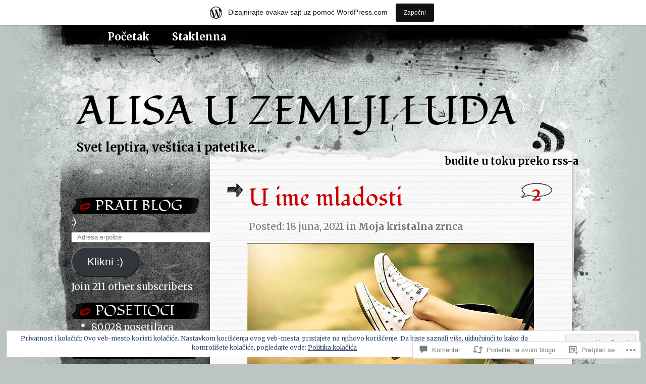

--- FILE ---
content_type: text/html; charset=UTF-8
request_url: https://svetodstakla.wordpress.com/2021/06/18/u-ime-mladosti/
body_size: 47124
content:
<!DOCTYPE html PUBLIC "-//W3C//DTD XHTML 1.0 Transitional//EN" "http://www.w3.org/TR/xhtml1/DTD/xhtml1-transitional.dtd">
<html xmlns="http://www.w3.org/1999/xhtml" lang="sr-RS">
<head profile="http://gmpg.org/xfn/11">
<meta http-equiv="Content-Type" content="text/html; charset=UTF-8" />
<title>U ime mladosti | Alisa u zemlji luda</title>
<link rel="pingback" href="https://svetodstakla.wordpress.com/xmlrpc.php" />
<script type="text/javascript">
  WebFontConfig = {"google":{"families":["Fondamento:r:latin,latin-ext,cyrillic,cyrillic-ext","Merriweather:r,i,b,bi:latin,latin-ext,cyrillic,cyrillic-ext"]},"api_url":"https:\/\/fonts-api.wp.com\/css"};
  (function() {
    var wf = document.createElement('script');
    wf.src = '/wp-content/plugins/custom-fonts/js/webfont.js';
    wf.type = 'text/javascript';
    wf.async = 'true';
    var s = document.getElementsByTagName('script')[0];
    s.parentNode.insertBefore(wf, s);
	})();
</script><style id="jetpack-custom-fonts-css">.wf-active h1{font-weight:400;font-style:normal;font-size:130%;font-family:"Fondamento",cursive}.wf-active h1{font-size:6.24em;font-family:"Fondamento",cursive;font-style:normal;font-weight:400}.wf-active body{font-size:130%;font-family:"Merriweather",serif}.wf-active body{font-size:81.25%;font-family:"Merriweather",serif}.wf-active .column .entry{font-size:1.56em}.wf-active .postcomments{font-size:1.521em}.wf-active .postcomments span{font-size:0.91em}.wf-active .postcomments a{font-size:1.521em}.wf-active #header .description{font-size:1.82em}.wf-active #header .rss{font-size:1.56em}.wf-active small{font-family:"Merriweather",serif;font-size:1.43em}.wf-active .commentlist li{font-size:1.43em;font-family:"Merriweather",serif}.wf-active .commentlist li ul li{font-size:1.3em}.wf-active .commentlist cite{font-size:14.3px}.wf-active .commentlist cite a{font-size:14.3px}.wf-active #commentform p{font-family:"Merriweather",serif;font-size:1.43em}.wf-active #sidebar{font-size:1.43em;font-family:"Merriweather",serif}.wf-active .form-message{font-size:1.56em}.wf-active #comments{font-size:2.925em;font-family:"Merriweather",serif}.wf-active .menu-header a{font-size:1.56em}.wf-active #respond h3 small a{font-size:0.975em}.wf-active #respond p{font-size:130%}.wf-active #respond p label{font-size:1.56em;font-family:"Merriweather",serif}.wf-active .nocomments{font-size:1.56em}.wf-active #footer .widget-area ul ul li{font-size:1.43em}.wf-active #footer-bott{font-size:1.43em}.wf-active #wp-calendar #next a, .wf-active #wp-calendar #prev a{font-size:11.7pt}.wf-active #wp-calendar caption{font-size:1.56em;font-family:"Merriweather",serif}.wf-active .postmetadata{font-size:14.3px}.wf-active .navigation-bott{font-size:1.56em}.wf-active .wp-caption p.wp-caption-text{font-size:14.3px}.wf-active h2{font-size:3.64em;font-family:"Fondamento",cursive;font-weight:400;font-style:normal}.wf-active h2, .wf-active h2 a, .wf-active h2 a:visited, .wf-active h3, .wf-active h3 a, .wf-active h3 a:visited{font-family:"Fondamento",cursive;font-style:normal;font-weight:400}.wf-active h3{font-size:3.25em;font-style:normal;font-weight:400}.wf-active h4{font-size:3.12em;font-family:"Fondamento",cursive;font-style:normal;font-weight:400}.wf-active h5{font-size:2.6em;font-family:"Fondamento",cursive;font-style:normal;font-weight:400}.wf-active h6{font-size:2.08em;font-family:"Fondamento",cursive;font-style:normal;font-weight:400}.wf-active .fourofour{font-size:13em;font-family:"Fondamento",cursive;font-style:normal;font-weight:400}.wf-active h2.archivetitle{font-size:3.25em;font-style:normal;font-weight:400}.wf-active #sidebar h2{font-size:15.6px;font-family:"Fondamento",cursive;font-size:1.56em;font-weight:400;font-style:normal}.wf-active #sidebar h2 a{font-family:"Fondamento",cursive;font-style:normal;font-weight:400}.wf-active #sidebar h3{font-size:15.6px;font-family:"Fondamento",cursive;font-size:1.56em;font-weight:400;font-style:normal}.wf-active #respond h3{font-size:3.575em;font-weight:400;font-style:normal}.wf-active #wp-calendar th{font-style:normal;font-weight:400}.wf-active th{font-size:1.3em;font-weight:400;font-style:normal}</style>
<meta name='robots' content='max-image-preview:large' />
<link rel='dns-prefetch' href='//s0.wp.com' />
<link rel='dns-prefetch' href='//widgets.wp.com' />
<link rel='dns-prefetch' href='//af.pubmine.com' />
<link rel="alternate" type="application/rss+xml" title="Alisa u zemlji luda &raquo; dovod" href="https://svetodstakla.wordpress.com/feed/" />
<link rel="alternate" type="application/rss+xml" title="Alisa u zemlji luda &raquo; dovod komentara" href="https://svetodstakla.wordpress.com/comments/feed/" />
<link rel="alternate" type="application/rss+xml" title="Alisa u zemlji luda &raquo; dovod komentara na U ime mladosti" href="https://svetodstakla.wordpress.com/2021/06/18/u-ime-mladosti/feed/" />
	<script type="text/javascript">
		/* <![CDATA[ */
		function addLoadEvent(func) {
			var oldonload = window.onload;
			if (typeof window.onload != 'function') {
				window.onload = func;
			} else {
				window.onload = function () {
					oldonload();
					func();
				}
			}
		}
		/* ]]> */
	</script>
	<link crossorigin='anonymous' rel='stylesheet' id='all-css-0-1' href='/_static/??-eJx9jNsKAjEMBX/IGhel4oP4Ld1tKN2mF5qU4t+7K6J4wcdJzgz0oqacBJNAbKpQcz4xdG8dCgO25ZuDR0Wmg2AsZAQZWK6E24l5A78DM0oxU3gwcEsQs220uBXXhlUls3zQvyL5gK/unb7mI2X3FKKpAcUnp0ZTYZm+X1b5Es/DUQ/6sDvp/XwDuKdkPw==&cssminify=yes' type='text/css' media='all' />
<style id='wp-emoji-styles-inline-css'>

	img.wp-smiley, img.emoji {
		display: inline !important;
		border: none !important;
		box-shadow: none !important;
		height: 1em !important;
		width: 1em !important;
		margin: 0 0.07em !important;
		vertical-align: -0.1em !important;
		background: none !important;
		padding: 0 !important;
	}
/*# sourceURL=wp-emoji-styles-inline-css */
</style>
<link crossorigin='anonymous' rel='stylesheet' id='all-css-2-1' href='/wp-content/plugins/gutenberg-core/v22.4.2/build/styles/block-library/style.min.css?m=1769608164i&cssminify=yes' type='text/css' media='all' />
<style id='wp-block-library-inline-css'>
.has-text-align-justify {
	text-align:justify;
}
.has-text-align-justify{text-align:justify;}

/*# sourceURL=wp-block-library-inline-css */
</style><style id='wp-block-image-inline-css'>
.wp-block-image>a,.wp-block-image>figure>a{display:inline-block}.wp-block-image img{box-sizing:border-box;height:auto;max-width:100%;vertical-align:bottom}@media not (prefers-reduced-motion){.wp-block-image img.hide{visibility:hidden}.wp-block-image img.show{animation:show-content-image .4s}}.wp-block-image[style*=border-radius] img,.wp-block-image[style*=border-radius]>a{border-radius:inherit}.wp-block-image.has-custom-border img{box-sizing:border-box}.wp-block-image.aligncenter{text-align:center}.wp-block-image.alignfull>a,.wp-block-image.alignwide>a{width:100%}.wp-block-image.alignfull img,.wp-block-image.alignwide img{height:auto;width:100%}.wp-block-image .aligncenter,.wp-block-image .alignleft,.wp-block-image .alignright,.wp-block-image.aligncenter,.wp-block-image.alignleft,.wp-block-image.alignright{display:table}.wp-block-image .aligncenter>figcaption,.wp-block-image .alignleft>figcaption,.wp-block-image .alignright>figcaption,.wp-block-image.aligncenter>figcaption,.wp-block-image.alignleft>figcaption,.wp-block-image.alignright>figcaption{caption-side:bottom;display:table-caption}.wp-block-image .alignleft{float:left;margin:.5em 1em .5em 0}.wp-block-image .alignright{float:right;margin:.5em 0 .5em 1em}.wp-block-image .aligncenter{margin-left:auto;margin-right:auto}.wp-block-image :where(figcaption){margin-bottom:1em;margin-top:.5em}.wp-block-image.is-style-circle-mask img{border-radius:9999px}@supports ((-webkit-mask-image:none) or (mask-image:none)) or (-webkit-mask-image:none){.wp-block-image.is-style-circle-mask img{border-radius:0;-webkit-mask-image:url('data:image/svg+xml;utf8,<svg viewBox="0 0 100 100" xmlns="http://www.w3.org/2000/svg"><circle cx="50" cy="50" r="50"/></svg>');mask-image:url('data:image/svg+xml;utf8,<svg viewBox="0 0 100 100" xmlns="http://www.w3.org/2000/svg"><circle cx="50" cy="50" r="50"/></svg>');mask-mode:alpha;-webkit-mask-position:center;mask-position:center;-webkit-mask-repeat:no-repeat;mask-repeat:no-repeat;-webkit-mask-size:contain;mask-size:contain}}:root :where(.wp-block-image.is-style-rounded img,.wp-block-image .is-style-rounded img){border-radius:9999px}.wp-block-image figure{margin:0}.wp-lightbox-container{display:flex;flex-direction:column;position:relative}.wp-lightbox-container img{cursor:zoom-in}.wp-lightbox-container img:hover+button{opacity:1}.wp-lightbox-container button{align-items:center;backdrop-filter:blur(16px) saturate(180%);background-color:#5a5a5a40;border:none;border-radius:4px;cursor:zoom-in;display:flex;height:20px;justify-content:center;opacity:0;padding:0;position:absolute;right:16px;text-align:center;top:16px;width:20px;z-index:100}@media not (prefers-reduced-motion){.wp-lightbox-container button{transition:opacity .2s ease}}.wp-lightbox-container button:focus-visible{outline:3px auto #5a5a5a40;outline:3px auto -webkit-focus-ring-color;outline-offset:3px}.wp-lightbox-container button:hover{cursor:pointer;opacity:1}.wp-lightbox-container button:focus{opacity:1}.wp-lightbox-container button:focus,.wp-lightbox-container button:hover,.wp-lightbox-container button:not(:hover):not(:active):not(.has-background){background-color:#5a5a5a40;border:none}.wp-lightbox-overlay{box-sizing:border-box;cursor:zoom-out;height:100vh;left:0;overflow:hidden;position:fixed;top:0;visibility:hidden;width:100%;z-index:100000}.wp-lightbox-overlay .close-button{align-items:center;cursor:pointer;display:flex;justify-content:center;min-height:40px;min-width:40px;padding:0;position:absolute;right:calc(env(safe-area-inset-right) + 16px);top:calc(env(safe-area-inset-top) + 16px);z-index:5000000}.wp-lightbox-overlay .close-button:focus,.wp-lightbox-overlay .close-button:hover,.wp-lightbox-overlay .close-button:not(:hover):not(:active):not(.has-background){background:none;border:none}.wp-lightbox-overlay .lightbox-image-container{height:var(--wp--lightbox-container-height);left:50%;overflow:hidden;position:absolute;top:50%;transform:translate(-50%,-50%);transform-origin:top left;width:var(--wp--lightbox-container-width);z-index:9999999999}.wp-lightbox-overlay .wp-block-image{align-items:center;box-sizing:border-box;display:flex;height:100%;justify-content:center;margin:0;position:relative;transform-origin:0 0;width:100%;z-index:3000000}.wp-lightbox-overlay .wp-block-image img{height:var(--wp--lightbox-image-height);min-height:var(--wp--lightbox-image-height);min-width:var(--wp--lightbox-image-width);width:var(--wp--lightbox-image-width)}.wp-lightbox-overlay .wp-block-image figcaption{display:none}.wp-lightbox-overlay button{background:none;border:none}.wp-lightbox-overlay .scrim{background-color:#fff;height:100%;opacity:.9;position:absolute;width:100%;z-index:2000000}.wp-lightbox-overlay.active{visibility:visible}@media not (prefers-reduced-motion){.wp-lightbox-overlay.active{animation:turn-on-visibility .25s both}.wp-lightbox-overlay.active img{animation:turn-on-visibility .35s both}.wp-lightbox-overlay.show-closing-animation:not(.active){animation:turn-off-visibility .35s both}.wp-lightbox-overlay.show-closing-animation:not(.active) img{animation:turn-off-visibility .25s both}.wp-lightbox-overlay.zoom.active{animation:none;opacity:1;visibility:visible}.wp-lightbox-overlay.zoom.active .lightbox-image-container{animation:lightbox-zoom-in .4s}.wp-lightbox-overlay.zoom.active .lightbox-image-container img{animation:none}.wp-lightbox-overlay.zoom.active .scrim{animation:turn-on-visibility .4s forwards}.wp-lightbox-overlay.zoom.show-closing-animation:not(.active){animation:none}.wp-lightbox-overlay.zoom.show-closing-animation:not(.active) .lightbox-image-container{animation:lightbox-zoom-out .4s}.wp-lightbox-overlay.zoom.show-closing-animation:not(.active) .lightbox-image-container img{animation:none}.wp-lightbox-overlay.zoom.show-closing-animation:not(.active) .scrim{animation:turn-off-visibility .4s forwards}}@keyframes show-content-image{0%{visibility:hidden}99%{visibility:hidden}to{visibility:visible}}@keyframes turn-on-visibility{0%{opacity:0}to{opacity:1}}@keyframes turn-off-visibility{0%{opacity:1;visibility:visible}99%{opacity:0;visibility:visible}to{opacity:0;visibility:hidden}}@keyframes lightbox-zoom-in{0%{transform:translate(calc((-100vw + var(--wp--lightbox-scrollbar-width))/2 + var(--wp--lightbox-initial-left-position)),calc(-50vh + var(--wp--lightbox-initial-top-position))) scale(var(--wp--lightbox-scale))}to{transform:translate(-50%,-50%) scale(1)}}@keyframes lightbox-zoom-out{0%{transform:translate(-50%,-50%) scale(1);visibility:visible}99%{visibility:visible}to{transform:translate(calc((-100vw + var(--wp--lightbox-scrollbar-width))/2 + var(--wp--lightbox-initial-left-position)),calc(-50vh + var(--wp--lightbox-initial-top-position))) scale(var(--wp--lightbox-scale));visibility:hidden}}
/*# sourceURL=https://s0.wp.com/wp-content/plugins/gutenberg-core/v22.4.2/build/styles/block-library/image/style.min.css */
</style>
<style id='wp-block-paragraph-inline-css'>
.is-small-text{font-size:.875em}.is-regular-text{font-size:1em}.is-large-text{font-size:2.25em}.is-larger-text{font-size:3em}.has-drop-cap:not(:focus):first-letter{float:left;font-size:8.4em;font-style:normal;font-weight:100;line-height:.68;margin:.05em .1em 0 0;text-transform:uppercase}body.rtl .has-drop-cap:not(:focus):first-letter{float:none;margin-left:.1em}p.has-drop-cap.has-background{overflow:hidden}:root :where(p.has-background){padding:1.25em 2.375em}:where(p.has-text-color:not(.has-link-color)) a{color:inherit}p.has-text-align-left[style*="writing-mode:vertical-lr"],p.has-text-align-right[style*="writing-mode:vertical-rl"]{rotate:180deg}
/*# sourceURL=https://s0.wp.com/wp-content/plugins/gutenberg-core/v22.4.2/build/styles/block-library/paragraph/style.min.css */
</style>
<style id='global-styles-inline-css'>
:root{--wp--preset--aspect-ratio--square: 1;--wp--preset--aspect-ratio--4-3: 4/3;--wp--preset--aspect-ratio--3-4: 3/4;--wp--preset--aspect-ratio--3-2: 3/2;--wp--preset--aspect-ratio--2-3: 2/3;--wp--preset--aspect-ratio--16-9: 16/9;--wp--preset--aspect-ratio--9-16: 9/16;--wp--preset--color--black: #000000;--wp--preset--color--cyan-bluish-gray: #abb8c3;--wp--preset--color--white: #ffffff;--wp--preset--color--pale-pink: #f78da7;--wp--preset--color--vivid-red: #cf2e2e;--wp--preset--color--luminous-vivid-orange: #ff6900;--wp--preset--color--luminous-vivid-amber: #fcb900;--wp--preset--color--light-green-cyan: #7bdcb5;--wp--preset--color--vivid-green-cyan: #00d084;--wp--preset--color--pale-cyan-blue: #8ed1fc;--wp--preset--color--vivid-cyan-blue: #0693e3;--wp--preset--color--vivid-purple: #9b51e0;--wp--preset--gradient--vivid-cyan-blue-to-vivid-purple: linear-gradient(135deg,rgb(6,147,227) 0%,rgb(155,81,224) 100%);--wp--preset--gradient--light-green-cyan-to-vivid-green-cyan: linear-gradient(135deg,rgb(122,220,180) 0%,rgb(0,208,130) 100%);--wp--preset--gradient--luminous-vivid-amber-to-luminous-vivid-orange: linear-gradient(135deg,rgb(252,185,0) 0%,rgb(255,105,0) 100%);--wp--preset--gradient--luminous-vivid-orange-to-vivid-red: linear-gradient(135deg,rgb(255,105,0) 0%,rgb(207,46,46) 100%);--wp--preset--gradient--very-light-gray-to-cyan-bluish-gray: linear-gradient(135deg,rgb(238,238,238) 0%,rgb(169,184,195) 100%);--wp--preset--gradient--cool-to-warm-spectrum: linear-gradient(135deg,rgb(74,234,220) 0%,rgb(151,120,209) 20%,rgb(207,42,186) 40%,rgb(238,44,130) 60%,rgb(251,105,98) 80%,rgb(254,248,76) 100%);--wp--preset--gradient--blush-light-purple: linear-gradient(135deg,rgb(255,206,236) 0%,rgb(152,150,240) 100%);--wp--preset--gradient--blush-bordeaux: linear-gradient(135deg,rgb(254,205,165) 0%,rgb(254,45,45) 50%,rgb(107,0,62) 100%);--wp--preset--gradient--luminous-dusk: linear-gradient(135deg,rgb(255,203,112) 0%,rgb(199,81,192) 50%,rgb(65,88,208) 100%);--wp--preset--gradient--pale-ocean: linear-gradient(135deg,rgb(255,245,203) 0%,rgb(182,227,212) 50%,rgb(51,167,181) 100%);--wp--preset--gradient--electric-grass: linear-gradient(135deg,rgb(202,248,128) 0%,rgb(113,206,126) 100%);--wp--preset--gradient--midnight: linear-gradient(135deg,rgb(2,3,129) 0%,rgb(40,116,252) 100%);--wp--preset--font-size--small: 13px;--wp--preset--font-size--medium: 20px;--wp--preset--font-size--large: 36px;--wp--preset--font-size--x-large: 42px;--wp--preset--font-family--albert-sans: 'Albert Sans', sans-serif;--wp--preset--font-family--alegreya: Alegreya, serif;--wp--preset--font-family--arvo: Arvo, serif;--wp--preset--font-family--bodoni-moda: 'Bodoni Moda', serif;--wp--preset--font-family--bricolage-grotesque: 'Bricolage Grotesque', sans-serif;--wp--preset--font-family--cabin: Cabin, sans-serif;--wp--preset--font-family--chivo: Chivo, sans-serif;--wp--preset--font-family--commissioner: Commissioner, sans-serif;--wp--preset--font-family--cormorant: Cormorant, serif;--wp--preset--font-family--courier-prime: 'Courier Prime', monospace;--wp--preset--font-family--crimson-pro: 'Crimson Pro', serif;--wp--preset--font-family--dm-mono: 'DM Mono', monospace;--wp--preset--font-family--dm-sans: 'DM Sans', sans-serif;--wp--preset--font-family--dm-serif-display: 'DM Serif Display', serif;--wp--preset--font-family--domine: Domine, serif;--wp--preset--font-family--eb-garamond: 'EB Garamond', serif;--wp--preset--font-family--epilogue: Epilogue, sans-serif;--wp--preset--font-family--fahkwang: Fahkwang, sans-serif;--wp--preset--font-family--figtree: Figtree, sans-serif;--wp--preset--font-family--fira-sans: 'Fira Sans', sans-serif;--wp--preset--font-family--fjalla-one: 'Fjalla One', sans-serif;--wp--preset--font-family--fraunces: Fraunces, serif;--wp--preset--font-family--gabarito: Gabarito, system-ui;--wp--preset--font-family--ibm-plex-mono: 'IBM Plex Mono', monospace;--wp--preset--font-family--ibm-plex-sans: 'IBM Plex Sans', sans-serif;--wp--preset--font-family--ibarra-real-nova: 'Ibarra Real Nova', serif;--wp--preset--font-family--instrument-serif: 'Instrument Serif', serif;--wp--preset--font-family--inter: Inter, sans-serif;--wp--preset--font-family--josefin-sans: 'Josefin Sans', sans-serif;--wp--preset--font-family--jost: Jost, sans-serif;--wp--preset--font-family--libre-baskerville: 'Libre Baskerville', serif;--wp--preset--font-family--libre-franklin: 'Libre Franklin', sans-serif;--wp--preset--font-family--literata: Literata, serif;--wp--preset--font-family--lora: Lora, serif;--wp--preset--font-family--merriweather: Merriweather, serif;--wp--preset--font-family--montserrat: Montserrat, sans-serif;--wp--preset--font-family--newsreader: Newsreader, serif;--wp--preset--font-family--noto-sans-mono: 'Noto Sans Mono', sans-serif;--wp--preset--font-family--nunito: Nunito, sans-serif;--wp--preset--font-family--open-sans: 'Open Sans', sans-serif;--wp--preset--font-family--overpass: Overpass, sans-serif;--wp--preset--font-family--pt-serif: 'PT Serif', serif;--wp--preset--font-family--petrona: Petrona, serif;--wp--preset--font-family--piazzolla: Piazzolla, serif;--wp--preset--font-family--playfair-display: 'Playfair Display', serif;--wp--preset--font-family--plus-jakarta-sans: 'Plus Jakarta Sans', sans-serif;--wp--preset--font-family--poppins: Poppins, sans-serif;--wp--preset--font-family--raleway: Raleway, sans-serif;--wp--preset--font-family--roboto: Roboto, sans-serif;--wp--preset--font-family--roboto-slab: 'Roboto Slab', serif;--wp--preset--font-family--rubik: Rubik, sans-serif;--wp--preset--font-family--rufina: Rufina, serif;--wp--preset--font-family--sora: Sora, sans-serif;--wp--preset--font-family--source-sans-3: 'Source Sans 3', sans-serif;--wp--preset--font-family--source-serif-4: 'Source Serif 4', serif;--wp--preset--font-family--space-mono: 'Space Mono', monospace;--wp--preset--font-family--syne: Syne, sans-serif;--wp--preset--font-family--texturina: Texturina, serif;--wp--preset--font-family--urbanist: Urbanist, sans-serif;--wp--preset--font-family--work-sans: 'Work Sans', sans-serif;--wp--preset--spacing--20: 0.44rem;--wp--preset--spacing--30: 0.67rem;--wp--preset--spacing--40: 1rem;--wp--preset--spacing--50: 1.5rem;--wp--preset--spacing--60: 2.25rem;--wp--preset--spacing--70: 3.38rem;--wp--preset--spacing--80: 5.06rem;--wp--preset--shadow--natural: 6px 6px 9px rgba(0, 0, 0, 0.2);--wp--preset--shadow--deep: 12px 12px 50px rgba(0, 0, 0, 0.4);--wp--preset--shadow--sharp: 6px 6px 0px rgba(0, 0, 0, 0.2);--wp--preset--shadow--outlined: 6px 6px 0px -3px rgb(255, 255, 255), 6px 6px rgb(0, 0, 0);--wp--preset--shadow--crisp: 6px 6px 0px rgb(0, 0, 0);}:where(body) { margin: 0; }:where(.is-layout-flex){gap: 0.5em;}:where(.is-layout-grid){gap: 0.5em;}body .is-layout-flex{display: flex;}.is-layout-flex{flex-wrap: wrap;align-items: center;}.is-layout-flex > :is(*, div){margin: 0;}body .is-layout-grid{display: grid;}.is-layout-grid > :is(*, div){margin: 0;}body{padding-top: 0px;padding-right: 0px;padding-bottom: 0px;padding-left: 0px;}:root :where(.wp-element-button, .wp-block-button__link){background-color: #32373c;border-width: 0;color: #fff;font-family: inherit;font-size: inherit;font-style: inherit;font-weight: inherit;letter-spacing: inherit;line-height: inherit;padding-top: calc(0.667em + 2px);padding-right: calc(1.333em + 2px);padding-bottom: calc(0.667em + 2px);padding-left: calc(1.333em + 2px);text-decoration: none;text-transform: inherit;}.has-black-color{color: var(--wp--preset--color--black) !important;}.has-cyan-bluish-gray-color{color: var(--wp--preset--color--cyan-bluish-gray) !important;}.has-white-color{color: var(--wp--preset--color--white) !important;}.has-pale-pink-color{color: var(--wp--preset--color--pale-pink) !important;}.has-vivid-red-color{color: var(--wp--preset--color--vivid-red) !important;}.has-luminous-vivid-orange-color{color: var(--wp--preset--color--luminous-vivid-orange) !important;}.has-luminous-vivid-amber-color{color: var(--wp--preset--color--luminous-vivid-amber) !important;}.has-light-green-cyan-color{color: var(--wp--preset--color--light-green-cyan) !important;}.has-vivid-green-cyan-color{color: var(--wp--preset--color--vivid-green-cyan) !important;}.has-pale-cyan-blue-color{color: var(--wp--preset--color--pale-cyan-blue) !important;}.has-vivid-cyan-blue-color{color: var(--wp--preset--color--vivid-cyan-blue) !important;}.has-vivid-purple-color{color: var(--wp--preset--color--vivid-purple) !important;}.has-black-background-color{background-color: var(--wp--preset--color--black) !important;}.has-cyan-bluish-gray-background-color{background-color: var(--wp--preset--color--cyan-bluish-gray) !important;}.has-white-background-color{background-color: var(--wp--preset--color--white) !important;}.has-pale-pink-background-color{background-color: var(--wp--preset--color--pale-pink) !important;}.has-vivid-red-background-color{background-color: var(--wp--preset--color--vivid-red) !important;}.has-luminous-vivid-orange-background-color{background-color: var(--wp--preset--color--luminous-vivid-orange) !important;}.has-luminous-vivid-amber-background-color{background-color: var(--wp--preset--color--luminous-vivid-amber) !important;}.has-light-green-cyan-background-color{background-color: var(--wp--preset--color--light-green-cyan) !important;}.has-vivid-green-cyan-background-color{background-color: var(--wp--preset--color--vivid-green-cyan) !important;}.has-pale-cyan-blue-background-color{background-color: var(--wp--preset--color--pale-cyan-blue) !important;}.has-vivid-cyan-blue-background-color{background-color: var(--wp--preset--color--vivid-cyan-blue) !important;}.has-vivid-purple-background-color{background-color: var(--wp--preset--color--vivid-purple) !important;}.has-black-border-color{border-color: var(--wp--preset--color--black) !important;}.has-cyan-bluish-gray-border-color{border-color: var(--wp--preset--color--cyan-bluish-gray) !important;}.has-white-border-color{border-color: var(--wp--preset--color--white) !important;}.has-pale-pink-border-color{border-color: var(--wp--preset--color--pale-pink) !important;}.has-vivid-red-border-color{border-color: var(--wp--preset--color--vivid-red) !important;}.has-luminous-vivid-orange-border-color{border-color: var(--wp--preset--color--luminous-vivid-orange) !important;}.has-luminous-vivid-amber-border-color{border-color: var(--wp--preset--color--luminous-vivid-amber) !important;}.has-light-green-cyan-border-color{border-color: var(--wp--preset--color--light-green-cyan) !important;}.has-vivid-green-cyan-border-color{border-color: var(--wp--preset--color--vivid-green-cyan) !important;}.has-pale-cyan-blue-border-color{border-color: var(--wp--preset--color--pale-cyan-blue) !important;}.has-vivid-cyan-blue-border-color{border-color: var(--wp--preset--color--vivid-cyan-blue) !important;}.has-vivid-purple-border-color{border-color: var(--wp--preset--color--vivid-purple) !important;}.has-vivid-cyan-blue-to-vivid-purple-gradient-background{background: var(--wp--preset--gradient--vivid-cyan-blue-to-vivid-purple) !important;}.has-light-green-cyan-to-vivid-green-cyan-gradient-background{background: var(--wp--preset--gradient--light-green-cyan-to-vivid-green-cyan) !important;}.has-luminous-vivid-amber-to-luminous-vivid-orange-gradient-background{background: var(--wp--preset--gradient--luminous-vivid-amber-to-luminous-vivid-orange) !important;}.has-luminous-vivid-orange-to-vivid-red-gradient-background{background: var(--wp--preset--gradient--luminous-vivid-orange-to-vivid-red) !important;}.has-very-light-gray-to-cyan-bluish-gray-gradient-background{background: var(--wp--preset--gradient--very-light-gray-to-cyan-bluish-gray) !important;}.has-cool-to-warm-spectrum-gradient-background{background: var(--wp--preset--gradient--cool-to-warm-spectrum) !important;}.has-blush-light-purple-gradient-background{background: var(--wp--preset--gradient--blush-light-purple) !important;}.has-blush-bordeaux-gradient-background{background: var(--wp--preset--gradient--blush-bordeaux) !important;}.has-luminous-dusk-gradient-background{background: var(--wp--preset--gradient--luminous-dusk) !important;}.has-pale-ocean-gradient-background{background: var(--wp--preset--gradient--pale-ocean) !important;}.has-electric-grass-gradient-background{background: var(--wp--preset--gradient--electric-grass) !important;}.has-midnight-gradient-background{background: var(--wp--preset--gradient--midnight) !important;}.has-small-font-size{font-size: var(--wp--preset--font-size--small) !important;}.has-medium-font-size{font-size: var(--wp--preset--font-size--medium) !important;}.has-large-font-size{font-size: var(--wp--preset--font-size--large) !important;}.has-x-large-font-size{font-size: var(--wp--preset--font-size--x-large) !important;}.has-albert-sans-font-family{font-family: var(--wp--preset--font-family--albert-sans) !important;}.has-alegreya-font-family{font-family: var(--wp--preset--font-family--alegreya) !important;}.has-arvo-font-family{font-family: var(--wp--preset--font-family--arvo) !important;}.has-bodoni-moda-font-family{font-family: var(--wp--preset--font-family--bodoni-moda) !important;}.has-bricolage-grotesque-font-family{font-family: var(--wp--preset--font-family--bricolage-grotesque) !important;}.has-cabin-font-family{font-family: var(--wp--preset--font-family--cabin) !important;}.has-chivo-font-family{font-family: var(--wp--preset--font-family--chivo) !important;}.has-commissioner-font-family{font-family: var(--wp--preset--font-family--commissioner) !important;}.has-cormorant-font-family{font-family: var(--wp--preset--font-family--cormorant) !important;}.has-courier-prime-font-family{font-family: var(--wp--preset--font-family--courier-prime) !important;}.has-crimson-pro-font-family{font-family: var(--wp--preset--font-family--crimson-pro) !important;}.has-dm-mono-font-family{font-family: var(--wp--preset--font-family--dm-mono) !important;}.has-dm-sans-font-family{font-family: var(--wp--preset--font-family--dm-sans) !important;}.has-dm-serif-display-font-family{font-family: var(--wp--preset--font-family--dm-serif-display) !important;}.has-domine-font-family{font-family: var(--wp--preset--font-family--domine) !important;}.has-eb-garamond-font-family{font-family: var(--wp--preset--font-family--eb-garamond) !important;}.has-epilogue-font-family{font-family: var(--wp--preset--font-family--epilogue) !important;}.has-fahkwang-font-family{font-family: var(--wp--preset--font-family--fahkwang) !important;}.has-figtree-font-family{font-family: var(--wp--preset--font-family--figtree) !important;}.has-fira-sans-font-family{font-family: var(--wp--preset--font-family--fira-sans) !important;}.has-fjalla-one-font-family{font-family: var(--wp--preset--font-family--fjalla-one) !important;}.has-fraunces-font-family{font-family: var(--wp--preset--font-family--fraunces) !important;}.has-gabarito-font-family{font-family: var(--wp--preset--font-family--gabarito) !important;}.has-ibm-plex-mono-font-family{font-family: var(--wp--preset--font-family--ibm-plex-mono) !important;}.has-ibm-plex-sans-font-family{font-family: var(--wp--preset--font-family--ibm-plex-sans) !important;}.has-ibarra-real-nova-font-family{font-family: var(--wp--preset--font-family--ibarra-real-nova) !important;}.has-instrument-serif-font-family{font-family: var(--wp--preset--font-family--instrument-serif) !important;}.has-inter-font-family{font-family: var(--wp--preset--font-family--inter) !important;}.has-josefin-sans-font-family{font-family: var(--wp--preset--font-family--josefin-sans) !important;}.has-jost-font-family{font-family: var(--wp--preset--font-family--jost) !important;}.has-libre-baskerville-font-family{font-family: var(--wp--preset--font-family--libre-baskerville) !important;}.has-libre-franklin-font-family{font-family: var(--wp--preset--font-family--libre-franklin) !important;}.has-literata-font-family{font-family: var(--wp--preset--font-family--literata) !important;}.has-lora-font-family{font-family: var(--wp--preset--font-family--lora) !important;}.has-merriweather-font-family{font-family: var(--wp--preset--font-family--merriweather) !important;}.has-montserrat-font-family{font-family: var(--wp--preset--font-family--montserrat) !important;}.has-newsreader-font-family{font-family: var(--wp--preset--font-family--newsreader) !important;}.has-noto-sans-mono-font-family{font-family: var(--wp--preset--font-family--noto-sans-mono) !important;}.has-nunito-font-family{font-family: var(--wp--preset--font-family--nunito) !important;}.has-open-sans-font-family{font-family: var(--wp--preset--font-family--open-sans) !important;}.has-overpass-font-family{font-family: var(--wp--preset--font-family--overpass) !important;}.has-pt-serif-font-family{font-family: var(--wp--preset--font-family--pt-serif) !important;}.has-petrona-font-family{font-family: var(--wp--preset--font-family--petrona) !important;}.has-piazzolla-font-family{font-family: var(--wp--preset--font-family--piazzolla) !important;}.has-playfair-display-font-family{font-family: var(--wp--preset--font-family--playfair-display) !important;}.has-plus-jakarta-sans-font-family{font-family: var(--wp--preset--font-family--plus-jakarta-sans) !important;}.has-poppins-font-family{font-family: var(--wp--preset--font-family--poppins) !important;}.has-raleway-font-family{font-family: var(--wp--preset--font-family--raleway) !important;}.has-roboto-font-family{font-family: var(--wp--preset--font-family--roboto) !important;}.has-roboto-slab-font-family{font-family: var(--wp--preset--font-family--roboto-slab) !important;}.has-rubik-font-family{font-family: var(--wp--preset--font-family--rubik) !important;}.has-rufina-font-family{font-family: var(--wp--preset--font-family--rufina) !important;}.has-sora-font-family{font-family: var(--wp--preset--font-family--sora) !important;}.has-source-sans-3-font-family{font-family: var(--wp--preset--font-family--source-sans-3) !important;}.has-source-serif-4-font-family{font-family: var(--wp--preset--font-family--source-serif-4) !important;}.has-space-mono-font-family{font-family: var(--wp--preset--font-family--space-mono) !important;}.has-syne-font-family{font-family: var(--wp--preset--font-family--syne) !important;}.has-texturina-font-family{font-family: var(--wp--preset--font-family--texturina) !important;}.has-urbanist-font-family{font-family: var(--wp--preset--font-family--urbanist) !important;}.has-work-sans-font-family{font-family: var(--wp--preset--font-family--work-sans) !important;}
/*# sourceURL=global-styles-inline-css */
</style>

<style id='classic-theme-styles-inline-css'>
.wp-block-button__link{background-color:#32373c;border-radius:9999px;box-shadow:none;color:#fff;font-size:1.125em;padding:calc(.667em + 2px) calc(1.333em + 2px);text-decoration:none}.wp-block-file__button{background:#32373c;color:#fff}.wp-block-accordion-heading{margin:0}.wp-block-accordion-heading__toggle{background-color:inherit!important;color:inherit!important}.wp-block-accordion-heading__toggle:not(:focus-visible){outline:none}.wp-block-accordion-heading__toggle:focus,.wp-block-accordion-heading__toggle:hover{background-color:inherit!important;border:none;box-shadow:none;color:inherit;padding:var(--wp--preset--spacing--20,1em) 0;text-decoration:none}.wp-block-accordion-heading__toggle:focus-visible{outline:auto;outline-offset:0}
/*# sourceURL=/wp-content/plugins/gutenberg-core/v22.4.2/build/styles/block-library/classic.min.css */
</style>
<link crossorigin='anonymous' rel='stylesheet' id='all-css-4-1' href='/_static/??[base64]/f/NV/HKZh/BzH99MVEMJ9yw==&cssminify=yes' type='text/css' media='all' />
<link rel='stylesheet' id='verbum-gutenberg-css-css' href='https://widgets.wp.com/verbum-block-editor/block-editor.css?ver=1738686361' media='all' />
<link crossorigin='anonymous' rel='stylesheet' id='all-css-6-1' href='/_static/??-eJx9i0EOwjAMwD5EiSrE2A4Tb9m6EIrSpmpSTeP1jNu4cLMlG9bigmTDbGBPTKhQ2gxUcXvjAmob4zmonuAQpuYKN4pZoeLMQjsS7NVB/02E4ljCZFHyj7gHT7F+13sa/e3a9RffD/71AYxNPUE=&cssminify=yes' type='text/css' media='all' />
<link crossorigin='anonymous' rel='stylesheet' id='print-css-7-1' href='/wp-content/mu-plugins/global-print/global-print.css?m=1465851035i&cssminify=yes' type='text/css' media='print' />
<style id='jetpack-global-styles-frontend-style-inline-css'>
:root { --font-headings: unset; --font-base: unset; --font-headings-default: -apple-system,BlinkMacSystemFont,"Segoe UI",Roboto,Oxygen-Sans,Ubuntu,Cantarell,"Helvetica Neue",sans-serif; --font-base-default: -apple-system,BlinkMacSystemFont,"Segoe UI",Roboto,Oxygen-Sans,Ubuntu,Cantarell,"Helvetica Neue",sans-serif;}
/*# sourceURL=jetpack-global-styles-frontend-style-inline-css */
</style>
<link crossorigin='anonymous' rel='stylesheet' id='all-css-10-1' href='/_static/??-eJyNjcsKAjEMRX/IGtQZBxfip0hMS9sxTYppGfx7H7gRN+7ugcs5sFRHKi1Ig9Jd5R6zGMyhVaTrh8G6QFHfORhYwlvw6P39PbPENZmt4G/ROQuBKWVkxxrVvuBH1lIoz2waILJekF+HUzlupnG3nQ77YZwfuRJIaQ==&cssminify=yes' type='text/css' media='all' />
<script type="text/javascript" id="jetpack_related-posts-js-extra">
/* <![CDATA[ */
var related_posts_js_options = {"post_heading":"h4"};
//# sourceURL=jetpack_related-posts-js-extra
/* ]]> */
</script>
<script type="text/javascript" id="wpcom-actionbar-placeholder-js-extra">
/* <![CDATA[ */
var actionbardata = {"siteID":"30507496","postID":"2004","siteURL":"https://svetodstakla.wordpress.com","xhrURL":"https://svetodstakla.wordpress.com/wp-admin/admin-ajax.php","nonce":"a2d72dba4d","isLoggedIn":"","statusMessage":"","subsEmailDefault":"instantly","proxyScriptUrl":"https://s0.wp.com/wp-content/js/wpcom-proxy-request.js?m=1513050504i&amp;ver=20211021","shortlink":"https://wp.me/p240oo-wk","i18n":{"followedText":"New posts from this site will now appear in your \u003Ca href=\"https://wordpress.com/reader\"\u003EReader\u003C/a\u003E","foldBar":"Smanji ovu tablu","unfoldBar":"Pro\u0161iri ovu tablu","shortLinkCopied":"Shortlink copied to clipboard."}};
//# sourceURL=wpcom-actionbar-placeholder-js-extra
/* ]]> */
</script>
<script type="text/javascript" id="jetpack-mu-wpcom-settings-js-before">
/* <![CDATA[ */
var JETPACK_MU_WPCOM_SETTINGS = {"assetsUrl":"https://s0.wp.com/wp-content/mu-plugins/jetpack-mu-wpcom-plugin/sun/jetpack_vendor/automattic/jetpack-mu-wpcom/src/build/"};
//# sourceURL=jetpack-mu-wpcom-settings-js-before
/* ]]> */
</script>
<script crossorigin='anonymous' type='text/javascript'  src='/_static/??-eJxdjd0KAiEQhV+o2clg2b2JHiVcFdF0HBxt6+3bhYjq6vBx/nBlMIWao4a5A6fuAwlG11ib25tROuE1kMGlh2SxuqSbs8BFmvzSkAMNUQ74tRu3TGrAtTye/96Siv+8rqVabQVM0iJO9qLJjPfTLkCFwFuu28Qln9U0jkelpnmOL35BR9g='></script>
<script type="text/javascript" id="rlt-proxy-js-after">
/* <![CDATA[ */
	rltInitialize( {"token":null,"iframeOrigins":["https:\/\/widgets.wp.com"]} );
//# sourceURL=rlt-proxy-js-after
/* ]]> */
</script>
<link rel="EditURI" type="application/rsd+xml" title="RSD" href="https://svetodstakla.wordpress.com/xmlrpc.php?rsd" />
<meta name="generator" content="WordPress.com" />
<link rel="canonical" href="https://svetodstakla.wordpress.com/2021/06/18/u-ime-mladosti/" />
<link rel='shortlink' href='https://wp.me/p240oo-wk' />
<link rel="alternate" type="application/json+oembed" href="https://public-api.wordpress.com/oembed/?format=json&amp;url=https%3A%2F%2Fsvetodstakla.wordpress.com%2F2021%2F06%2F18%2Fu-ime-mladosti%2F&amp;for=wpcom-auto-discovery" /><link rel="alternate" type="application/xml+oembed" href="https://public-api.wordpress.com/oembed/?format=xml&amp;url=https%3A%2F%2Fsvetodstakla.wordpress.com%2F2021%2F06%2F18%2Fu-ime-mladosti%2F&amp;for=wpcom-auto-discovery" />
<!-- Jetpack Open Graph Tags -->
<meta property="og:type" content="article" />
<meta property="og:title" content="U ime mladosti" />
<meta property="og:url" content="https://svetodstakla.wordpress.com/2021/06/18/u-ime-mladosti/" />
<meta property="og:description" content="Nisam baš toliko blesava da verujem da ću uvek biti mlada. Možda sam samo malo blesava, jer verujem da ću umeti da balansiram i žongliram spretno godinama koje nilaze. I da se odmah razumemo, nemam…" />
<meta property="article:published_time" content="2021-06-18T11:24:09+00:00" />
<meta property="article:modified_time" content="2021-06-18T11:24:09+00:00" />
<meta property="og:site_name" content="Alisa u zemlji luda" />
<meta property="og:image" content="https://svetodstakla.wordpress.com/wp-content/uploads/2021/06/patike-starke-960.jpg" />
<meta property="og:image:secure_url" content="https://svetodstakla.wordpress.com/wp-content/uploads/2021/06/patike-starke-960.jpg" />
<meta property="og:image:width" content="960" />
<meta property="og:image:height" content="541" />
<meta property="og:image:alt" content="" />
<meta property="og:locale" content="sr_RS" />
<meta property="fb:app_id" content="249643311490" />
<meta property="article:publisher" content="https://www.facebook.com/WordPresscom" />
<meta name="twitter:text:title" content="U ime mladosti" />
<meta name="twitter:image" content="https://svetodstakla.wordpress.com/wp-content/uploads/2021/06/patike-starke-960.jpg?w=640" />
<meta name="twitter:card" content="summary_large_image" />

<!-- End Jetpack Open Graph Tags -->
<link rel='openid.server' href='https://svetodstakla.wordpress.com/?openidserver=1' />
<link rel='openid.delegate' href='https://svetodstakla.wordpress.com/' />
<link rel="search" type="application/opensearchdescription+xml" href="https://svetodstakla.wordpress.com/osd.xml" title="Alisa u zemlji luda" />
<link rel="search" type="application/opensearchdescription+xml" href="https://s1.wp.com/opensearch.xml" title="WordPress.com" />
		<style id="wpcom-hotfix-masterbar-style">
			@media screen and (min-width: 783px) {
				#wpadminbar .quicklinks li#wp-admin-bar-my-account.with-avatar > a img {
					margin-top: 5px;
				}
			}
		</style>
				<style type="text/css">
			.recentcomments a {
				display: inline !important;
				padding: 0 !important;
				margin: 0 !important;
			}

			table.recentcommentsavatartop img.avatar, table.recentcommentsavatarend img.avatar {
				border: 0px;
				margin: 0;
			}

			table.recentcommentsavatartop a, table.recentcommentsavatarend a {
				border: 0px !important;
				background-color: transparent !important;
			}

			td.recentcommentsavatarend, td.recentcommentsavatartop {
				padding: 0px 0px 1px 0px;
				margin: 0px;
			}

			td.recentcommentstextend {
				border: none !important;
				padding: 0px 0px 2px 10px;
			}

			.rtl td.recentcommentstextend {
				padding: 0px 10px 2px 0px;
			}

			td.recentcommentstexttop {
				border: none;
				padding: 0px 0px 0px 10px;
			}

			.rtl td.recentcommentstexttop {
				padding: 0px 10px 0px 0px;
			}
		</style>
		<meta name="description" content="Nisam baš toliko blesava da verujem da ću uvek biti mlada. Možda sam samo malo blesava, jer verujem da ću umeti da balansiram i žongliram spretno godinama koje nilaze. I da se odmah razumemo, nemam ja žal za mlados` i ne patim za onim iza sebe. Mene samo nekad preseče u pleksusu i na tren&hellip;" />
<script type="text/javascript">
/* <![CDATA[ */
var wa_client = {}; wa_client.cmd = []; wa_client.config = { 'blog_id': 30507496, 'blog_language': 'sr', 'is_wordads': false, 'hosting_type': 0, 'afp_account_id': null, 'afp_host_id': 5038568878849053, 'theme': 'pub/greyzed', '_': { 'title': 'Advertisement', 'privacy_settings': 'Podešavanja privatnosti' }, 'formats': [ 'inline', 'belowpost', 'bottom_sticky', 'sidebar_sticky_right', 'sidebar', 'gutenberg_rectangle', 'gutenberg_leaderboard', 'gutenberg_mobile_leaderboard', 'gutenberg_skyscraper' ] };
/* ]]> */
</script>
		<script type="text/javascript">

			window.doNotSellCallback = function() {

				var linkElements = [
					'a[href="https://wordpress.com/?ref=footer_blog"]',
					'a[href="https://wordpress.com/?ref=footer_website"]',
					'a[href="https://wordpress.com/?ref=vertical_footer"]',
					'a[href^="https://wordpress.com/?ref=footer_segment_"]',
				].join(',');

				var dnsLink = document.createElement( 'a' );
				dnsLink.href = 'https://wordpress.com/advertising-program-optout/';
				dnsLink.classList.add( 'do-not-sell-link' );
				dnsLink.rel = 'nofollow';
				dnsLink.style.marginLeft = '0.5em';
				dnsLink.textContent = 'Do Not Sell or Share My Personal Information';

				var creditLinks = document.querySelectorAll( linkElements );

				if ( 0 === creditLinks.length ) {
					return false;
				}

				Array.prototype.forEach.call( creditLinks, function( el ) {
					el.insertAdjacentElement( 'afterend', dnsLink );
				});

				return true;
			};

		</script>
		<link rel="icon" href="https://svetodstakla.wordpress.com/wp-content/uploads/2018/11/cropped-cropped-430498_364526796915444_100000743795943_1094962_59380776_n.jpg?w=32" sizes="32x32" />
<link rel="icon" href="https://svetodstakla.wordpress.com/wp-content/uploads/2018/11/cropped-cropped-430498_364526796915444_100000743795943_1094962_59380776_n.jpg?w=192" sizes="192x192" />
<link rel="apple-touch-icon" href="https://svetodstakla.wordpress.com/wp-content/uploads/2018/11/cropped-cropped-430498_364526796915444_100000743795943_1094962_59380776_n.jpg?w=180" />
<meta name="msapplication-TileImage" content="https://svetodstakla.wordpress.com/wp-content/uploads/2018/11/cropped-cropped-430498_364526796915444_100000743795943_1094962_59380776_n.jpg?w=250" />
<script type="text/javascript">
	window.google_analytics_uacct = "UA-52447-2";
</script>

<script type="text/javascript">
	var _gaq = _gaq || [];
	_gaq.push(['_setAccount', 'UA-52447-2']);
	_gaq.push(['_gat._anonymizeIp']);
	_gaq.push(['_setDomainName', 'wordpress.com']);
	_gaq.push(['_initData']);
	_gaq.push(['_trackPageview']);

	(function() {
		var ga = document.createElement('script'); ga.type = 'text/javascript'; ga.async = true;
		ga.src = ('https:' == document.location.protocol ? 'https://ssl' : 'http://www') + '.google-analytics.com/ga.js';
		(document.getElementsByTagName('head')[0] || document.getElementsByTagName('body')[0]).appendChild(ga);
	})();
</script>
<link crossorigin='anonymous' rel='stylesheet' id='all-css-0-3' href='/_static/??-eJyVzN0KwjAMhuEbcgv1B/VAvBTZsiDZ0rQ0Dbt9K6jg4Q7fj48H1txh0kpaIXqXxZ+sBjPVPODyaTBXeLAijM4ytRwNC+fKqX3/qo+sPZrtYCMsCZdmrZypbARimlzIAIeS3Eh+n+/w9u7xFs6nw/USjmE/vwD9El0g&cssminify=yes' type='text/css' media='all' />
</head>

<body class="wp-singular post-template-default single single-post postid-2004 single-format-standard wp-theme-pubgreyzed customizer-styles-applied jetpack-reblog-enabled has-marketing-bar has-marketing-bar-theme-greyzed">
<div id="wrapper">

<div id="page">
		<div class="menu-header"><ul>
<li ><a href="https://svetodstakla.wordpress.com/">Početak</a></li><li class="page_item page-item-2"><a href="https://svetodstakla.wordpress.com/about/">Staklenna</a></li>
</ul></div>

	<div id="header" role="banner">
		<h1><a href="https://svetodstakla.wordpress.com/">Alisa u zemlji luda</a></h1>

		<div class="description">Svet leptira, veštica i patetike&#8230;</div>

		<div class="rss">
			<a href="https://svetodstakla.wordpress.com/feed/" title="RSS">Budite u toku preko RSS-a</a>		</div>
	</div>

	<hr />

<div id="container">
	<div id="sidebar" role="complementary">
		
		<!-- begin widgetized sidebar 1 -->
		<ul>
			<li id="blog_subscription-3" class="widget widget_blog_subscription jetpack_subscription_widget"><h2 class="widgettitle"><label for="subscribe-field">Prati blog</label></h2>

			<div class="wp-block-jetpack-subscriptions__container">
			<form
				action="https://subscribe.wordpress.com"
				method="post"
				accept-charset="utf-8"
				data-blog="30507496"
				data-post_access_level="everybody"
				id="subscribe-blog"
			>
				<p>:)</p>
				<p id="subscribe-email">
					<label
						id="subscribe-field-label"
						for="subscribe-field"
						class="screen-reader-text"
					>
						Adresa e-pošte:					</label>

					<input
							type="email"
							name="email"
							autocomplete="email"
							
							style="width: 95%; padding: 1px 10px"
							placeholder="Adresa e-pošte"
							value=""
							id="subscribe-field"
							required
						/>				</p>

				<p id="subscribe-submit"
									>
					<input type="hidden" name="action" value="subscribe"/>
					<input type="hidden" name="blog_id" value="30507496"/>
					<input type="hidden" name="source" value="https://svetodstakla.wordpress.com/2021/06/18/u-ime-mladosti/"/>
					<input type="hidden" name="sub-type" value="widget"/>
					<input type="hidden" name="redirect_fragment" value="subscribe-blog"/>
					<input type="hidden" id="_wpnonce" name="_wpnonce" value="6da9bf0b05" />					<button type="submit"
													class="wp-block-button__link"
																	>
						Klikni :)					</button>
				</p>
			</form>
							<div class="wp-block-jetpack-subscriptions__subscount">
					Join 211 other subscribers				</div>
						</div>
			
</li><li id="blog-stats-2" class="widget widget_blog-stats"><h2 class="widgettitle">Posetioci</h2>		<ul>
			<li>80.028 posetilaca</li>
		</ul>
		</li>
		<li id="recent-posts-2" class="widget widget_recent_entries">
		<h2 class="widgettitle">Rekla sam&#8230;</h2>
		<ul>
											<li>
					<a href="https://svetodstakla.wordpress.com/2024/07/05/sensizlik/">SENSIZLIK</a>
									</li>
											<li>
					<a href="https://svetodstakla.wordpress.com/2024/07/05/2280/">(nema naslova)</a>
									</li>
											<li>
					<a href="https://svetodstakla.wordpress.com/2024/07/05/voleo-sam-te-beskrajno/">Voleo sam te&nbsp;beskrajno</a>
									</li>
											<li>
					<a href="https://svetodstakla.wordpress.com/2024/07/05/ti-si-komplikovana/">Ti si komplikovana&#8230;</a>
									</li>
											<li>
					<a href="https://svetodstakla.wordpress.com/2024/07/05/trag/">Trag</a>
									</li>
											<li>
					<a href="https://svetodstakla.wordpress.com/2024/07/05/u-pesmi/">U pesmi&#8230;</a>
									</li>
											<li>
					<a href="https://svetodstakla.wordpress.com/2024/07/05/ako-te-voli/">Ako te voli&#8230;</a>
									</li>
											<li>
					<a href="https://svetodstakla.wordpress.com/2024/07/05/zelim-ti-da-ozdravis/">Želim ti da&nbsp;ozdraviš</a>
									</li>
											<li>
					<a href="https://svetodstakla.wordpress.com/2024/07/05/covek-koji-je-prodao-svet-2/">Čovek koji je prodao&nbsp;svet</a>
									</li>
											<li>
					<a href="https://svetodstakla.wordpress.com/2024/07/05/8-mart/">8. mart</a>
									</li>
											<li>
					<a href="https://svetodstakla.wordpress.com/2024/07/05/moj-prozor-u-svet/">Moj prozor u&nbsp;svet</a>
									</li>
											<li>
					<a href="https://svetodstakla.wordpress.com/2024/07/05/kada-ti-je-tesko/">Kada ti je&nbsp;teško&#8230;</a>
									</li>
											<li>
					<a href="https://svetodstakla.wordpress.com/2024/07/05/plakala-je/">Plakala je&#8230;</a>
									</li>
											<li>
					<a href="https://svetodstakla.wordpress.com/2024/07/05/vestice-i-vile/">Veštice i vile</a>
									</li>
											<li>
					<a href="https://svetodstakla.wordpress.com/2024/07/05/sam-si/">Sam si</a>
									</li>
											<li>
					<a href="https://svetodstakla.wordpress.com/2024/07/05/problemi/">&#8230;problemi&#8230;</a>
									</li>
											<li>
					<a href="https://svetodstakla.wordpress.com/2024/07/05/daljine-u-nama/">Daljine u nama</a>
									</li>
											<li>
					<a href="https://svetodstakla.wordpress.com/2024/07/05/utrnulost/">Utrnulost</a>
									</li>
											<li>
					<a href="https://svetodstakla.wordpress.com/2024/07/05/sestre/">Sestre</a>
									</li>
											<li>
					<a href="https://svetodstakla.wordpress.com/2024/07/05/moje-zelje-tvoja-stvarnost/">Moje želje, tvoja&nbsp;stvarnost</a>
									</li>
											<li>
					<a href="https://svetodstakla.wordpress.com/2024/07/05/kad-prode-ova-zima/">KAD PROĐE OVA&nbsp;ZIMA</a>
									</li>
											<li>
					<a href="https://svetodstakla.wordpress.com/2024/07/05/2209/">(nema naslova)</a>
									</li>
											<li>
					<a href="https://svetodstakla.wordpress.com/2024/07/05/jutro/">jutro&#8230;</a>
									</li>
											<li>
					<a href="https://svetodstakla.wordpress.com/2024/07/05/vetar/">vetar&#8230;.</a>
									</li>
											<li>
					<a href="https://svetodstakla.wordpress.com/2024/07/05/razmazila-sam-te/">Razmazila sam te</a>
									</li>
											<li>
					<a href="https://svetodstakla.wordpress.com/2024/07/05/obrisi-granice/">Obriši granice</a>
									</li>
											<li>
					<a href="https://svetodstakla.wordpress.com/2024/07/05/brak-i-ljubav/">&#8230;brak i ljubav&#8230;</a>
									</li>
											<li>
					<a href="https://svetodstakla.wordpress.com/2024/07/05/snovi-su-projekcija-neostvarenih-zelja/">Snovi su projekcija neostvarenih&nbsp;želja</a>
									</li>
											<li>
					<a href="https://svetodstakla.wordpress.com/2024/07/05/osetqivi-ljudi/">Osetqivi ljudi</a>
									</li>
											<li>
					<a href="https://svetodstakla.wordpress.com/2024/07/05/2178/">(nema naslova)</a>
									</li>
											<li>
					<a href="https://svetodstakla.wordpress.com/2024/07/05/nebo-nasih-zelja/">Nebo naših želja</a>
									</li>
											<li>
					<a href="https://svetodstakla.wordpress.com/2024/07/05/pogledaj-me-iznutra/">Pogledaj me iznutra</a>
									</li>
											<li>
					<a href="https://svetodstakla.wordpress.com/2024/07/05/ko-sam-ja/">KO SAM JA?</a>
									</li>
											<li>
					<a href="https://svetodstakla.wordpress.com/2024/07/05/tata/">Tata!</a>
									</li>
											<li>
					<a href="https://svetodstakla.wordpress.com/2024/07/05/ako/">Ako&#8230;</a>
									</li>
											<li>
					<a href="https://svetodstakla.wordpress.com/2024/07/05/nedostatak/">Nedostatak</a>
									</li>
											<li>
					<a href="https://svetodstakla.wordpress.com/2024/07/05/dusa-puna-praznine/">Duša puna praznine</a>
									</li>
											<li>
					<a href="https://svetodstakla.wordpress.com/2024/07/05/biti-svoj/">Biti svoj</a>
									</li>
											<li>
					<a href="https://svetodstakla.wordpress.com/2024/07/05/jun-i-tresnje/">Jun i trešnje</a>
									</li>
											<li>
					<a href="https://svetodstakla.wordpress.com/2024/07/05/2138/">(nema naslova)</a>
									</li>
											<li>
					<a href="https://svetodstakla.wordpress.com/2024/07/05/2134/">(nema naslova)</a>
									</li>
											<li>
					<a href="https://svetodstakla.wordpress.com/2024/07/05/ubica-moje-duse/">Ubica moje duše</a>
									</li>
											<li>
					<a href="https://svetodstakla.wordpress.com/2024/07/05/u-snovima/">U snovima</a>
									</li>
											<li>
					<a href="https://svetodstakla.wordpress.com/2024/07/05/pesnik-je-tuzno-bice/">Pesnik je tužno&nbsp;biće</a>
									</li>
											<li>
					<a href="https://svetodstakla.wordpress.com/2024/07/05/junska-noc/">Junska noć</a>
									</li>
											<li>
					<a href="https://svetodstakla.wordpress.com/2024/07/05/vreme-za-vas/">Vreme za vas</a>
									</li>
											<li>
					<a href="https://svetodstakla.wordpress.com/2024/07/05/losa-vremena/">Loša vremena</a>
									</li>
											<li>
					<a href="https://svetodstakla.wordpress.com/2024/07/05/greh-bez-greha/">Greh bez greha</a>
									</li>
											<li>
					<a href="https://svetodstakla.wordpress.com/2022/06/22/pola-moje-duse/">Pola moje duše</a>
									</li>
											<li>
					<a href="https://svetodstakla.wordpress.com/2022/04/06/kupili-su-moje-roditelje/">Kupili su moje&nbsp;roditelje</a>
									</li>
											<li>
					<a href="https://svetodstakla.wordpress.com/2021/06/18/u-ime-mladosti/" aria-current="page">U ime mladosti</a>
									</li>
											<li>
					<a href="https://svetodstakla.wordpress.com/2021/06/14/zasto-necu-da-napisem-knjigu/">Zašto neću da napišem&nbsp;knjigu</a>
									</li>
											<li>
					<a href="https://svetodstakla.wordpress.com/2021/02/24/%d0%bc%d0%be%d1%98-%d1%81%d1%82%d0%b0%d1%80%d0%b8%d1%98%d0%b8-%d1%83%d0%ba%d1%80%d0%b0%d1%81%d0%b5-%d1%81%d0%b2%d0%b5%d1%82%d0%b0/">Мој Старији Украсе&nbsp;Света&#8230;</a>
									</li>
											<li>
					<a href="https://svetodstakla.wordpress.com/2020/11/20/peglanje-srca-je-uzaludna-stvar/">Peglanje srca je uzaludna&nbsp;stvar</a>
									</li>
											<li>
					<a href="https://svetodstakla.wordpress.com/2020/09/23/ritam-uvelog-lisca/">Ritam uvelog lišća</a>
									</li>
											<li>
					<a href="https://svetodstakla.wordpress.com/2020/05/21/dobro-bre-sobicu/">Dobro, bre, Šobiću&#8230;</a>
									</li>
											<li>
					<a href="https://svetodstakla.wordpress.com/2019/09/15/u-pravu-si/">U pravu si</a>
									</li>
											<li>
					<a href="https://svetodstakla.wordpress.com/2019/02/17/osamnaesta/">Osamnaesta&#8230;.</a>
									</li>
											<li>
					<a href="https://svetodstakla.wordpress.com/2019/02/17/ne-ostavljaj-me-samu/">Ne ostavljaj me&nbsp;samu&#8230;</a>
									</li>
											<li>
					<a href="https://svetodstakla.wordpress.com/2019/01/31/nebo-pod-kamenom-2/">Nebo pod kamenom</a>
									</li>
											<li>
					<a href="https://svetodstakla.wordpress.com/2019/01/17/nekada-2/">Nekada</a>
									</li>
											<li>
					<a href="https://svetodstakla.wordpress.com/2019/01/16/razvodnjenost/">Razvodnjenost</a>
									</li>
											<li>
					<a href="https://svetodstakla.wordpress.com/2018/12/25/sve-za-otiliju/">Sve za Otiliju</a>
									</li>
											<li>
					<a href="https://svetodstakla.wordpress.com/2018/12/24/mracno-srce/">Mračno srce</a>
									</li>
											<li>
					<a href="https://svetodstakla.wordpress.com/2018/12/21/covek-koji-me-voleo/">Čovek Koji Me&nbsp;Voleo</a>
									</li>
											<li>
					<a href="https://svetodstakla.wordpress.com/2018/12/20/slomljena-lutka/">Slomljena lutka</a>
									</li>
											<li>
					<a href="https://svetodstakla.wordpress.com/2018/12/19/onaj-moj-dorijan/">Onaj moj Dorijan</a>
									</li>
											<li>
					<a href="https://svetodstakla.wordpress.com/2018/11/17/godine-nose-samocu/">Godine nose samoću&#8230;.</a>
									</li>
											<li>
					<a href="https://svetodstakla.wordpress.com/2017/10/17/devojka-iz-dvadesetog-veka/">Devojka iz dvadesetog&nbsp;veka</a>
									</li>
											<li>
					<a href="https://svetodstakla.wordpress.com/2016/03/09/bajka-2/">Bajka</a>
									</li>
											<li>
					<a href="https://svetodstakla.wordpress.com/2015/10/26/koiko-si-dobar/">Koliko si dobar kad&nbsp;ćutiš?</a>
									</li>
											<li>
					<a href="https://svetodstakla.wordpress.com/2015/03/12/pisem-ti-ja-koji-ne-pisem-vise-2/">Pišem ti ja koji ne pišem&nbsp;više</a>
									</li>
											<li>
					<a href="https://svetodstakla.wordpress.com/2015/03/09/brod-kutija-sibica/">Brod, kutija, šibica</a>
									</li>
											<li>
					<a href="https://svetodstakla.wordpress.com/2015/03/02/jutarnji-pogled-na-svet/">Jutarnji pogled na&nbsp;svet</a>
									</li>
											<li>
					<a href="https://svetodstakla.wordpress.com/2015/02/16/tudje-nebo/">Tudje nebo</a>
									</li>
											<li>
					<a href="https://svetodstakla.wordpress.com/2015/01/18/svet-od-stakla/">Svet od stakla</a>
									</li>
											<li>
					<a href="https://svetodstakla.wordpress.com/2014/12/26/srecna-zvezda/">Srećna zvezda</a>
									</li>
											<li>
					<a href="https://svetodstakla.wordpress.com/2014/10/26/preko-granica-stvarnog-sveta/">Preko granica stvarnog&nbsp;sveta</a>
									</li>
											<li>
					<a href="https://svetodstakla.wordpress.com/2014/08/04/sanjine-galaksije/">Sanjine Galaksije</a>
									</li>
											<li>
					<a href="https://svetodstakla.wordpress.com/2014/07/16/radjajte-sebi-decu-ako-znate-bolje-da-ih-cuvate/">Radjajte sebi decu ako znate bolje da ih&nbsp;čuvate</a>
									</li>
											<li>
					<a href="https://svetodstakla.wordpress.com/2014/07/15/ledena-kraljica/">Ledena kraljica</a>
									</li>
											<li>
					<a href="https://svetodstakla.wordpress.com/2014/07/05/rodjendan/">Rodjendan</a>
									</li>
											<li>
					<a href="https://svetodstakla.wordpress.com/2014/07/04/gondola/">Gondola</a>
									</li>
											<li>
					<a href="https://svetodstakla.wordpress.com/2014/02/21/zidano-razidano-zazidano/">Zidano, razidano, zazidano</a>
									</li>
											<li>
					<a href="https://svetodstakla.wordpress.com/2014/02/20/miholjska-zima/">Miholjska zima</a>
									</li>
											<li>
					<a href="https://svetodstakla.wordpress.com/2014/01/01/prokletstvo-jakih-zena/">Prokletstvo jakih žena</a>
									</li>
											<li>
					<a href="https://svetodstakla.wordpress.com/2013/11/21/kisni-dani/">Kišni dani</a>
									</li>
											<li>
					<a href="https://svetodstakla.wordpress.com/2013/09/30/tetovirana-jesen-2/">Tetovirana jesen</a>
									</li>
											<li>
					<a href="https://svetodstakla.wordpress.com/2013/09/27/secanje/">Sećanje</a>
									</li>
											<li>
					<a href="https://svetodstakla.wordpress.com/2013/09/09/san-jednog-ponedeljka/">San jednog ponedeljka</a>
									</li>
											<li>
					<a href="https://svetodstakla.wordpress.com/2013/03/30/posao-preko-trnja-do-zvezda/">Od trgovca do&nbsp;Alise</a>
									</li>
											<li>
					<a href="https://svetodstakla.wordpress.com/2013/03/24/ne-umem-da-plivam-sa-ajkulama/">Ne umem da plivam sa ajkulama&#8230;.</a>
									</li>
											<li>
					<a href="https://svetodstakla.wordpress.com/2013/03/23/mr-part-15/">MR part 15</a>
									</li>
											<li>
					<a href="https://svetodstakla.wordpress.com/2013/03/22/mr-part-14/">Mr part 14</a>
									</li>
											<li>
					<a href="https://svetodstakla.wordpress.com/2013/03/21/mr-part-13/">MR part 13</a>
									</li>
											<li>
					<a href="https://svetodstakla.wordpress.com/2013/03/20/mr-part-12/">MR part 12</a>
									</li>
											<li>
					<a href="https://svetodstakla.wordpress.com/2013/03/19/mr-part-11/">MR part 11</a>
									</li>
											<li>
					<a href="https://svetodstakla.wordpress.com/2013/03/18/mr-part-10/">MR part 10</a>
									</li>
											<li>
					<a href="https://svetodstakla.wordpress.com/2013/03/17/mr-part-9/">MR part 9</a>
									</li>
											<li>
					<a href="https://svetodstakla.wordpress.com/2013/03/16/mr-part-8/">MR part 8</a>
									</li>
											<li>
					<a href="https://svetodstakla.wordpress.com/2013/03/15/mr-part-7/">MR part 7</a>
									</li>
											<li>
					<a href="https://svetodstakla.wordpress.com/2013/03/14/mr-part-6/">MR part 6</a>
									</li>
											<li>
					<a href="https://svetodstakla.wordpress.com/2013/03/13/mr-part-5/">MR part 5</a>
									</li>
											<li>
					<a href="https://svetodstakla.wordpress.com/2013/03/13/mr-part-4/">MR part 4</a>
									</li>
											<li>
					<a href="https://svetodstakla.wordpress.com/2013/03/11/mr-part-3/">MR part 3</a>
									</li>
											<li>
					<a href="https://svetodstakla.wordpress.com/2013/03/10/mr-part-2/">MR part 2</a>
									</li>
											<li>
					<a href="https://svetodstakla.wordpress.com/2013/03/10/mr-part-1/">MR part 1</a>
									</li>
											<li>
					<a href="https://svetodstakla.wordpress.com/2013/03/09/ta-dugometrazna-prica/">Ta dugometražna priča&#8230;.</a>
									</li>
											<li>
					<a href="https://svetodstakla.wordpress.com/2013/03/08/roman-se-ne-pise-strahom/">Roman se ne piše&nbsp;strahom</a>
									</li>
											<li>
					<a href="https://svetodstakla.wordpress.com/2013/03/06/zasluga/">Zasluga</a>
									</li>
											<li>
					<a href="https://svetodstakla.wordpress.com/2013/03/05/bajka/">Bajka</a>
									</li>
											<li>
					<a href="https://svetodstakla.wordpress.com/2013/03/04/svet-na-dlanu/">Svet na dlanu</a>
									</li>
											<li>
					<a href="https://svetodstakla.wordpress.com/2013/02/12/baraba-sa-likom-dame/">Baraba sa likom&nbsp;dame</a>
									</li>
											<li>
					<a href="https://svetodstakla.wordpress.com/2013/02/11/casa/">Čaša</a>
									</li>
											<li>
					<a href="https://svetodstakla.wordpress.com/2013/02/08/davne-neparne-zime/">Davne neparne zime</a>
									</li>
											<li>
					<a href="https://svetodstakla.wordpress.com/2013/02/06/jos-uvek-mogu/">Još uvek mogu&#8230;</a>
									</li>
											<li>
					<a href="https://svetodstakla.wordpress.com/2013/01/27/da-su-mi-tvoje-godine/">Da su mi tvoje&nbsp;godine</a>
									</li>
											<li>
					<a href="https://svetodstakla.wordpress.com/2013/01/24/magla-u-secanju/">Magla u sećanju</a>
									</li>
											<li>
					<a href="https://svetodstakla.wordpress.com/2013/01/23/ne-volim-januar/">&#8222;Ne volim januar&#8230;&#8220;</a>
									</li>
											<li>
					<a href="https://svetodstakla.wordpress.com/2013/01/16/balaseva-prica-ili-nikolina-prica/">Balaševa priča&#8230; Ili Nikolina&nbsp;priča&#8230;.</a>
									</li>
											<li>
					<a href="https://svetodstakla.wordpress.com/2013/01/14/ukrala-sam-za-vas/">Ukrala sam za vas najlepše&nbsp;želje&#8230;</a>
									</li>
											<li>
					<a href="https://svetodstakla.wordpress.com/2013/01/13/opet-goran-tadic/">Opet Goran Tadić</a>
									</li>
											<li>
					<a href="https://svetodstakla.wordpress.com/2013/01/12/karmin/">Karmin</a>
									</li>
											<li>
					<a href="https://svetodstakla.wordpress.com/2013/01/11/posta/">Pošta</a>
									</li>
											<li>
					<a href="https://svetodstakla.wordpress.com/2013/01/11/buka-jednog-omadijanog-srca/">Buka jednog omađijanog&nbsp;srca</a>
									</li>
											<li>
					<a href="https://svetodstakla.wordpress.com/2013/01/09/kada-te-ugledam/">Kada te ugledam</a>
									</li>
											<li>
					<a href="https://svetodstakla.wordpress.com/2013/01/08/neki-stari-klavir/">Neki stari klavir</a>
									</li>
											<li>
					<a href="https://svetodstakla.wordpress.com/2012/12/31/ova-nova/">Ova Nova</a>
									</li>
											<li>
					<a href="https://svetodstakla.wordpress.com/2012/12/24/dobre-i-lose-reci/">Dobre i loše&nbsp;reči</a>
									</li>
											<li>
					<a href="https://svetodstakla.wordpress.com/2012/12/22/tango-za-bolje-dane/">Tango za bolje&nbsp;dane</a>
									</li>
											<li>
					<a href="https://svetodstakla.wordpress.com/2012/12/13/o-protekloj/">O protekloj</a>
									</li>
											<li>
					<a href="https://svetodstakla.wordpress.com/2012/11/21/zivot/">Život</a>
									</li>
											<li>
					<a href="https://svetodstakla.wordpress.com/2012/11/06/novembar/">Novembar</a>
									</li>
											<li>
					<a href="https://svetodstakla.wordpress.com/2012/10/25/superheroj/">Superheroj</a>
									</li>
											<li>
					<a href="https://svetodstakla.wordpress.com/2012/10/21/mali-princ-mog-doba/">Mali princ mog&nbsp;doba</a>
									</li>
											<li>
					<a href="https://svetodstakla.wordpress.com/2012/10/02/nema-te/">Nema te</a>
									</li>
											<li>
					<a href="https://svetodstakla.wordpress.com/2012/09/25/tetovirana-jesen/">Tetovirana jesen</a>
									</li>
											<li>
					<a href="https://svetodstakla.wordpress.com/2012/09/23/mr-mis/">Mr Miš</a>
									</li>
											<li>
					<a href="https://svetodstakla.wordpress.com/2012/09/21/nebo-pod-kamenom/">Nebo pod kamenom</a>
									</li>
											<li>
					<a href="https://svetodstakla.wordpress.com/2012/09/13/kruska/">Kruška</a>
									</li>
											<li>
					<a href="https://svetodstakla.wordpress.com/2012/09/10/zvezde/">Zvezde</a>
									</li>
											<li>
					<a href="https://svetodstakla.wordpress.com/2012/09/07/kad-sam-je-drugi-put-video/">Kad sam je drugi put&nbsp;video</a>
									</li>
											<li>
					<a href="https://svetodstakla.wordpress.com/2012/08/29/izgubio-si/">Izgubio si</a>
									</li>
					</ul>

		</li><li id="linkcat-77967684" class="widget widget_links"><h2 class="widgettitle">Ovde često svraćam</h2>
	<ul class='xoxo blogroll'>
<li><a href="http://thetransformationblog.wordpress.com/">Branko Baćović</a></li>
<li><a href="http://ironijexl.wordpress.com">IronijeXL</a></li>
<li><a href="http://jasdimitrijevic.wordpress.com/">jasdimitrijevic</a></li>
<li><a href="http://majaradoman.wordpress.com/">Maja Radoman</a></li>
<li><a href="http://mandrak72.wordpress.com/">Mandrak72&#039;s Blog</a></li>
<li><a href="http://oblogovan.wordpress.com/" title="Pokušaj slaganja reči u nizove u kojima će se neko prepoznati…">Oblogovan</a></li>
<li><a href="http://misliuprazanhod.wordpress.com/">Otilija</a></li>
<li><a href="https://otisaknadispleju.wordpress.com/">Otisak na displeju</a></li>
<li><a href="https://pletenijesloves.wordpress.com/">Pletenije Sloves</a></li>
<li><a href="http://blogizdosade.wordpress.com/">Privateering</a></li>
<li><a href="http://tamoiovde.wordpress.com/">Tamo i Ovde</a></li>
<li><a href="http://tangolina.wordpress.com/">Tangolina</a></li>
<li><a href="http://ispeciparecideci.wordpress.com/">Đurđica</a></li>

	</ul>
</li>
<li id="categories-2" class="widget widget_categories"><h2 class="widgettitle">Komadići</h2>
			<ul>
					<li class="cat-item cat-item-91012727"><a href="https://svetodstakla.wordpress.com/category/komadici/">*Komadići*</a>
</li>
	<li class="cat-item cat-item-72680176"><a href="https://svetodstakla.wordpress.com/category/moj-takozvani-zivot/">Moj takozvani život</a>
</li>
	<li class="cat-item cat-item-72118881"><a href="https://svetodstakla.wordpress.com/category/moja-kristalna-zrnca/">Moja kristalna zrnca</a>
</li>
	<li class="cat-item cat-item-71907702"><a href="https://svetodstakla.wordpress.com/category/necije-divne-misli/">Nečije divne misli</a>
</li>
	<li class="cat-item cat-item-136890875"><a href="https://svetodstakla.wordpress.com/category/otilija-i-ja/">Otilija i ja</a>
</li>
	<li class="cat-item cat-item-77877170"><a href="https://svetodstakla.wordpress.com/category/poetski-vitrazi/">Poetski vitraži</a>
</li>
			</ul>

			</li><li id="meta-2" class="widget widget_meta"><h2 class="widgettitle">Meta</h2>
		<ul>
			<li><a class="click-register" href="https://wordpress.com/start/sr?ref=wplogin">Create account</a></li>			<li><a href="https://svetodstakla.wordpress.com/wp-login.php">Prijava</a></li>
			<li><a href="https://svetodstakla.wordpress.com/feed/">Dovod unosa</a></li>
			<li><a href="https://svetodstakla.wordpress.com/comments/feed/">Dovod komentara</a></li>

			<li><a href="https://wordpress.com/" title="Pokreće WordPress, vrhunska semantička platforma za lično izdavaštvo.">WordPress.com</a></li>
		</ul>

		</li><li id="calendar-3" class="widget widget_calendar"><h2 class="widgettitle">***</h2><div id="calendar_wrap" class="calendar_wrap"><table id="wp-calendar" class="wp-calendar-table">
	<caption>jun 2021.</caption>
	<thead>
	<tr>
		<th scope="col" aria-label="ponedeljak">P</th>
		<th scope="col" aria-label="utorak">U</th>
		<th scope="col" aria-label="sreda">S</th>
		<th scope="col" aria-label="četvrtak">Č</th>
		<th scope="col" aria-label="petak">P</th>
		<th scope="col" aria-label="subota">S</th>
		<th scope="col" aria-label="nedelja">N</th>
	</tr>
	</thead>
	<tbody>
	<tr>
		<td colspan="1" class="pad">&nbsp;</td><td>1</td><td>2</td><td>3</td><td>4</td><td>5</td><td>6</td>
	</tr>
	<tr>
		<td>7</td><td>8</td><td>9</td><td>10</td><td>11</td><td>12</td><td>13</td>
	</tr>
	<tr>
		<td><a href="https://svetodstakla.wordpress.com/2021/06/14/" aria-label="Članak je objavljen 14. June 2021.">14</a></td><td>15</td><td>16</td><td>17</td><td><a href="https://svetodstakla.wordpress.com/2021/06/18/" aria-label="Članak je objavljen 18. June 2021.">18</a></td><td>19</td><td>20</td>
	</tr>
	<tr>
		<td>21</td><td>22</td><td>23</td><td>24</td><td>25</td><td>26</td><td>27</td>
	</tr>
	<tr>
		<td>28</td><td>29</td><td>30</td>
		<td class="pad" colspan="4">&nbsp;</td>
	</tr>
	</tbody>
	</table><nav aria-label="Prethodnih i sledećih meseci" class="wp-calendar-nav">
		<span class="wp-calendar-nav-prev"><a href="https://svetodstakla.wordpress.com/2021/02/">&laquo; feb</a></span>
		<span class="pad">&nbsp;</span>
		<span class="wp-calendar-nav-next"><a href="https://svetodstakla.wordpress.com/2022/04/">apr &raquo;</a></span>
	</nav></div></li><li id="archives-2" class="widget widget_archive"><h2 class="widgettitle">Trezor</h2>
			<ul>
					<li><a href='https://svetodstakla.wordpress.com/2024/07/'>jul 2024</a></li>
	<li><a href='https://svetodstakla.wordpress.com/2022/06/'>jun 2022</a></li>
	<li><a href='https://svetodstakla.wordpress.com/2022/04/'>april 2022</a></li>
	<li><a href='https://svetodstakla.wordpress.com/2021/06/'>jun 2021</a></li>
	<li><a href='https://svetodstakla.wordpress.com/2021/02/'>februar 2021</a></li>
	<li><a href='https://svetodstakla.wordpress.com/2020/11/'>novembar 2020</a></li>
	<li><a href='https://svetodstakla.wordpress.com/2020/09/'>septembar 2020</a></li>
	<li><a href='https://svetodstakla.wordpress.com/2020/05/'>maj 2020</a></li>
	<li><a href='https://svetodstakla.wordpress.com/2019/09/'>septembar 2019</a></li>
	<li><a href='https://svetodstakla.wordpress.com/2019/02/'>februar 2019</a></li>
	<li><a href='https://svetodstakla.wordpress.com/2019/01/'>januar 2019</a></li>
	<li><a href='https://svetodstakla.wordpress.com/2018/12/'>decembar 2018</a></li>
	<li><a href='https://svetodstakla.wordpress.com/2018/11/'>novembar 2018</a></li>
	<li><a href='https://svetodstakla.wordpress.com/2017/10/'>oktobar 2017</a></li>
	<li><a href='https://svetodstakla.wordpress.com/2016/03/'>mart 2016</a></li>
	<li><a href='https://svetodstakla.wordpress.com/2015/10/'>oktobar 2015</a></li>
	<li><a href='https://svetodstakla.wordpress.com/2015/03/'>mart 2015</a></li>
	<li><a href='https://svetodstakla.wordpress.com/2015/02/'>februar 2015</a></li>
	<li><a href='https://svetodstakla.wordpress.com/2015/01/'>januar 2015</a></li>
	<li><a href='https://svetodstakla.wordpress.com/2014/12/'>decembar 2014</a></li>
	<li><a href='https://svetodstakla.wordpress.com/2014/10/'>oktobar 2014</a></li>
	<li><a href='https://svetodstakla.wordpress.com/2014/08/'>avgust 2014</a></li>
	<li><a href='https://svetodstakla.wordpress.com/2014/07/'>jul 2014</a></li>
	<li><a href='https://svetodstakla.wordpress.com/2014/02/'>februar 2014</a></li>
	<li><a href='https://svetodstakla.wordpress.com/2014/01/'>januar 2014</a></li>
	<li><a href='https://svetodstakla.wordpress.com/2013/11/'>novembar 2013</a></li>
	<li><a href='https://svetodstakla.wordpress.com/2013/09/'>septembar 2013</a></li>
	<li><a href='https://svetodstakla.wordpress.com/2013/03/'>mart 2013</a></li>
	<li><a href='https://svetodstakla.wordpress.com/2013/02/'>februar 2013</a></li>
	<li><a href='https://svetodstakla.wordpress.com/2013/01/'>januar 2013</a></li>
	<li><a href='https://svetodstakla.wordpress.com/2012/12/'>decembar 2012</a></li>
	<li><a href='https://svetodstakla.wordpress.com/2012/11/'>novembar 2012</a></li>
	<li><a href='https://svetodstakla.wordpress.com/2012/10/'>oktobar 2012</a></li>
	<li><a href='https://svetodstakla.wordpress.com/2012/09/'>septembar 2012</a></li>
	<li><a href='https://svetodstakla.wordpress.com/2012/08/'>avgust 2012</a></li>
	<li><a href='https://svetodstakla.wordpress.com/2012/07/'>jul 2012</a></li>
	<li><a href='https://svetodstakla.wordpress.com/2012/06/'>jun 2012</a></li>
	<li><a href='https://svetodstakla.wordpress.com/2012/05/'>maj 2012</a></li>
	<li><a href='https://svetodstakla.wordpress.com/2012/04/'>april 2012</a></li>
	<li><a href='https://svetodstakla.wordpress.com/2012/03/'>mart 2012</a></li>
	<li><a href='https://svetodstakla.wordpress.com/2012/02/'>februar 2012</a></li>
	<li><a href='https://svetodstakla.wordpress.com/2012/01/'>januar 2012</a></li>
	<li><a href='https://svetodstakla.wordpress.com/2011/12/'>decembar 2011</a></li>
			</ul>

			</li>		</ul>
		<!-- end widgetized sidebar 1 -->

	</div>


	<div id="content" role="main">
		<div class="column">

		
			<div class="post-2004 post type-post status-publish format-standard hentry category-moja-kristalna-zrnca" id="post-2004">
				<div class="posttitle">
					<h2 class="pagetitle">U ime mladosti</h2>
					<small>
						Posted: 18 juna, 2021 in <a href="https://svetodstakla.wordpress.com/category/moja-kristalna-zrnca/" rel="category tag">Moja kristalna zrnca</a>						<br />
											</small>
				</div>
									<div class="postcomments"><a href="https://svetodstakla.wordpress.com/2021/06/18/u-ime-mladosti/#comments">2</a></div>
								<div class="entry">
					
<figure class="wp-block-image size-large"><a href="https://svetodstakla.wordpress.com/wp-content/uploads/2021/06/patike-starke-960.jpg"><img data-attachment-id="2007" data-permalink="https://svetodstakla.wordpress.com/2021/06/18/u-ime-mladosti/patike-starke-960/" data-orig-file="https://svetodstakla.wordpress.com/wp-content/uploads/2021/06/patike-starke-960.jpg" data-orig-size="960,541" data-comments-opened="1" data-image-meta="{&quot;aperture&quot;:&quot;0&quot;,&quot;credit&quot;:&quot;&quot;,&quot;camera&quot;:&quot;&quot;,&quot;caption&quot;:&quot;&quot;,&quot;created_timestamp&quot;:&quot;0&quot;,&quot;copyright&quot;:&quot;&quot;,&quot;focal_length&quot;:&quot;0&quot;,&quot;iso&quot;:&quot;0&quot;,&quot;shutter_speed&quot;:&quot;0&quot;,&quot;title&quot;:&quot;&quot;,&quot;orientation&quot;:&quot;0&quot;}" data-image-title="patike-starke-960" data-image-description="" data-image-caption="" data-medium-file="https://svetodstakla.wordpress.com/wp-content/uploads/2021/06/patike-starke-960.jpg?w=300" data-large-file="https://svetodstakla.wordpress.com/wp-content/uploads/2021/06/patike-starke-960.jpg?w=614" width="960" height="541" src="https://svetodstakla.wordpress.com/wp-content/uploads/2021/06/patike-starke-960.jpg?w=960" alt="" class="wp-image-2007" srcset="https://svetodstakla.wordpress.com/wp-content/uploads/2021/06/patike-starke-960.jpg 960w, https://svetodstakla.wordpress.com/wp-content/uploads/2021/06/patike-starke-960.jpg?w=150 150w, https://svetodstakla.wordpress.com/wp-content/uploads/2021/06/patike-starke-960.jpg?w=300 300w, https://svetodstakla.wordpress.com/wp-content/uploads/2021/06/patike-starke-960.jpg?w=768 768w" sizes="(max-width: 960px) 100vw, 960px" /></a></figure>



<p class="wp-block-paragraph">Nisam baš toliko blesava da verujem da ću uvek biti mlada. Možda sam samo malo blesava, jer verujem da ću umeti da balansiram i žongliram spretno godinama koje nilaze. I da se odmah razumemo, nemam ja žal za mlados` i ne patim za onim iza sebe. Mene samo nekad preseče u pleksusu i na tren opet krilima zamahnu leptiri u stomaku. Smem li&#8230; Umem li da se nosim sa tim? Imam li prava da verujem da su u sadašnjem posrnulom vremenu boje mog života i dalje u modi? Da li se nosi isti ovaj kroj duše koji imam i niko ne smatra da je demode&#8230;</p>



<p class="wp-block-paragraph">Smeh koji živi u mojim rukavima i dalje je vanvremenski. U mom svetu nema uzrasnih kategorija. Svesna sam svih leta i zima koje sam imala i koje su imale mene. Isto tako sam svesna svih onih stvari koje sam zabranjivala sebi, a danas bih tako glatko prešla preko toga.</p>



<p class="wp-block-paragraph"></p>
<div id="atatags-370373-697aa9e59664a">
		<script type="text/javascript">
			__ATA = window.__ATA || {};
			__ATA.cmd = window.__ATA.cmd || [];
			__ATA.cmd.push(function() {
				__ATA.initVideoSlot('atatags-370373-697aa9e59664a', {
					sectionId: '370373',
					format: 'inread'
				});
			});
		</script>
	</div><span id="wordads-inline-marker" style="display: none;"></span><div id="jp-post-flair" class="sharedaddy sd-like-enabled sd-sharing-enabled"><div class="sharedaddy sd-sharing-enabled"><div class="robots-nocontent sd-block sd-social sd-social-icon-text sd-sharing"><h3 class="sd-title">Podeli ovo:</h3><div class="sd-content"><ul><li class="share-facebook"><a rel="nofollow noopener noreferrer"
				data-shared="sharing-facebook-2004"
				class="share-facebook sd-button share-icon"
				href="https://svetodstakla.wordpress.com/2021/06/18/u-ime-mladosti/?share=facebook"
				target="_blank"
				aria-labelledby="sharing-facebook-2004"
				>
				<span id="sharing-facebook-2004" hidden>Podeli na Facebook-u(Otvara se u novom prozoru)</span>
				<span>Fejsbuk</span>
			</a></li><li class="share-twitter"><a rel="nofollow noopener noreferrer"
				data-shared="sharing-twitter-2004"
				class="share-twitter sd-button share-icon"
				href="https://svetodstakla.wordpress.com/2021/06/18/u-ime-mladosti/?share=twitter"
				target="_blank"
				aria-labelledby="sharing-twitter-2004"
				>
				<span id="sharing-twitter-2004" hidden>Share on X(Otvara se u novom prozoru)</span>
				<span>X</span>
			</a></li><li class="share-pinterest"><a rel="nofollow noopener noreferrer"
				data-shared="sharing-pinterest-2004"
				class="share-pinterest sd-button share-icon"
				href="https://svetodstakla.wordpress.com/2021/06/18/u-ime-mladosti/?share=pinterest"
				target="_blank"
				aria-labelledby="sharing-pinterest-2004"
				>
				<span id="sharing-pinterest-2004" hidden>Share on Pinterest(Otvara se u novom prozoru)</span>
				<span>Pinterest</span>
			</a></li><li><a href="#" class="sharing-anchor sd-button share-more"><span>Više</span></a></li><li class="share-end"></li></ul><div class="sharing-hidden"><div class="inner" style="display: none;"><ul><li class="share-linkedin"><a rel="nofollow noopener noreferrer"
				data-shared="sharing-linkedin-2004"
				class="share-linkedin sd-button share-icon"
				href="https://svetodstakla.wordpress.com/2021/06/18/u-ime-mladosti/?share=linkedin"
				target="_blank"
				aria-labelledby="sharing-linkedin-2004"
				>
				<span id="sharing-linkedin-2004" hidden>Share on LinkedIn(Otvara se u novom prozoru)</span>
				<span>Linkedin</span>
			</a></li><li class="share-reddit"><a rel="nofollow noopener noreferrer"
				data-shared="sharing-reddit-2004"
				class="share-reddit sd-button share-icon"
				href="https://svetodstakla.wordpress.com/2021/06/18/u-ime-mladosti/?share=reddit"
				target="_blank"
				aria-labelledby="sharing-reddit-2004"
				>
				<span id="sharing-reddit-2004" hidden>Share on Reddit(Otvara se u novom prozoru)</span>
				<span>Reddit</span>
			</a></li><li class="share-tumblr"><a rel="nofollow noopener noreferrer"
				data-shared="sharing-tumblr-2004"
				class="share-tumblr sd-button share-icon"
				href="https://svetodstakla.wordpress.com/2021/06/18/u-ime-mladosti/?share=tumblr"
				target="_blank"
				aria-labelledby="sharing-tumblr-2004"
				>
				<span id="sharing-tumblr-2004" hidden>Share on Tumblr(Otvara se u novom prozoru)</span>
				<span>Tambler</span>
			</a></li><li class="share-print"><a rel="nofollow noopener noreferrer"
				data-shared="sharing-print-2004"
				class="share-print sd-button share-icon"
				href="https://svetodstakla.wordpress.com/2021/06/18/u-ime-mladosti/#print?share=print"
				target="_blank"
				aria-labelledby="sharing-print-2004"
				>
				<span id="sharing-print-2004" hidden>Štampanje(Otvara se u novom prozoru)</span>
				<span>Štampanje</span>
			</a></li><li class="share-end"></li></ul></div></div></div></div></div><div class='sharedaddy sd-block sd-like jetpack-likes-widget-wrapper jetpack-likes-widget-unloaded' id='like-post-wrapper-30507496-2004-697aa9e596e1d' data-src='//widgets.wp.com/likes/index.html?ver=20260129#blog_id=30507496&amp;post_id=2004&amp;origin=svetodstakla.wordpress.com&amp;obj_id=30507496-2004-697aa9e596e1d' data-name='like-post-frame-30507496-2004-697aa9e596e1d' data-title='Like or Reblog'><div class='likes-widget-placeholder post-likes-widget-placeholder' style='height: 55px;'><span class='button'><span>Sviđa mi se</span></span> <span class='loading'>Učitavanje...</span></div><span class='sd-text-color'></span><a class='sd-link-color'></a></div>
<div id='jp-relatedposts' class='jp-relatedposts' >
	<h3 class="jp-relatedposts-headline"><em>Related</em></h3>
</div></div>														</div>

		<!-- You can start editing here. -->
	<div id="comments">komentari</div>
	<ol class="commentlist snap_preview">
			<li class="comment byuser comment-author-pletenijesloves even thread-even depth-1 parent" id="comment-1999">
				<div id="div-comment-1999" class="comment-body">
				<div class="comment-author vcard">
			<img referrerpolicy="no-referrer" alt='Станимир Трифуновић&#039;s avatar' src='https://2.gravatar.com/avatar/5e234f01893413fca7d52c6fa145f1cf966cb6f55a380e33cdf8c116937a0fc1?s=40&#038;d=identicon&#038;r=G' srcset='https://2.gravatar.com/avatar/5e234f01893413fca7d52c6fa145f1cf966cb6f55a380e33cdf8c116937a0fc1?s=40&#038;d=identicon&#038;r=G 1x, https://2.gravatar.com/avatar/5e234f01893413fca7d52c6fa145f1cf966cb6f55a380e33cdf8c116937a0fc1?s=60&#038;d=identicon&#038;r=G 1.5x, https://2.gravatar.com/avatar/5e234f01893413fca7d52c6fa145f1cf966cb6f55a380e33cdf8c116937a0fc1?s=80&#038;d=identicon&#038;r=G 2x, https://2.gravatar.com/avatar/5e234f01893413fca7d52c6fa145f1cf966cb6f55a380e33cdf8c116937a0fc1?s=120&#038;d=identicon&#038;r=G 3x, https://2.gravatar.com/avatar/5e234f01893413fca7d52c6fa145f1cf966cb6f55a380e33cdf8c116937a0fc1?s=160&#038;d=identicon&#038;r=G 4x' class='avatar avatar-40' height='40' width='40' decoding='async' />			<cite class="fn"><a href="https://pletenijesloves.wordpress.com" class="url" rel="ugc external nofollow">Станимир Трифуновић</a></cite> <span class="says">kaže:</span>		</div>
		
		<div class="comment-meta commentmetadata">
			<a href="https://svetodstakla.wordpress.com/2021/06/18/u-ime-mladosti/#comment-1999">18 juna, 2021 u 12:47</a>		</div>

		<p>&#8222;Mnogo je bilo stvrai u životu kojih smo se bojali. A, nije trebalo, trebalo je živeti&#8220;<br />
Ivo Andrić</p>

					<div class="reply">
			<a class="comment-reply-link" href="/2021/06/18/u-ime-mladosti/?replytocom=1999#respond" onclick="return addComment.moveForm( 'div-comment-1999', '1999', 'respond', '2004' )">Odgovori</a>
			</div>
				</div>
				<ul class="children">
		<li class="comment byuser comment-author-alisauzemljiluda bypostauthor odd alt depth-2" id="comment-2000">
				<div id="div-comment-2000" class="comment-body">
				<div class="comment-author vcard">
			<img referrerpolicy="no-referrer" alt='Alisa&#039;s avatar' src='https://1.gravatar.com/avatar/d74277fb1e254b71cb8adc138800f2131f6e18a5a6873a7867cc17e07da290df?s=40&#038;d=identicon&#038;r=G' srcset='https://1.gravatar.com/avatar/d74277fb1e254b71cb8adc138800f2131f6e18a5a6873a7867cc17e07da290df?s=40&#038;d=identicon&#038;r=G 1x, https://1.gravatar.com/avatar/d74277fb1e254b71cb8adc138800f2131f6e18a5a6873a7867cc17e07da290df?s=60&#038;d=identicon&#038;r=G 1.5x, https://1.gravatar.com/avatar/d74277fb1e254b71cb8adc138800f2131f6e18a5a6873a7867cc17e07da290df?s=80&#038;d=identicon&#038;r=G 2x, https://1.gravatar.com/avatar/d74277fb1e254b71cb8adc138800f2131f6e18a5a6873a7867cc17e07da290df?s=120&#038;d=identicon&#038;r=G 3x, https://1.gravatar.com/avatar/d74277fb1e254b71cb8adc138800f2131f6e18a5a6873a7867cc17e07da290df?s=160&#038;d=identicon&#038;r=G 4x' class='avatar avatar-40' height='40' width='40' decoding='async' />			<cite class="fn"><a href="https://svetodstakla.wordpress.com" class="url" rel="ugc">Alisa</a></cite> <span class="says">kaže:</span>		</div>
		
		<div class="comment-meta commentmetadata">
			<a href="https://svetodstakla.wordpress.com/2021/06/18/u-ime-mladosti/#comment-2000">18 juna, 2021 u 12:50</a>		</div>

		<p>Tebalo je&#8230; Strah nas često blokira. Kao i kućno vaspitanje. 😉</p>

					<div class="reply">
			<a class="comment-reply-link" href="/2021/06/18/u-ime-mladosti/?replytocom=2000#respond" onclick="return addComment.moveForm( 'div-comment-2000', '2000', 'respond', '2004' )">Odgovori</a>
			</div>
				</div>
				</li><!-- #comment-## -->
</ul><!-- .children -->
</li><!-- #comment-## -->
	</ol>
	<div class="navigation">
		<div class="alignleft"></div>
		<div class="alignright"></div>
	</div>

<div id="respondcon">
		<div id="respond" class="comment-respond">
		<h3 id="reply-title" class="comment-reply-title">Postavi komentar <small><a rel="nofollow" id="cancel-comment-reply-link" href="/2021/06/18/u-ime-mladosti/#respond" style="display:none;">Odustani od odgovora</a></small></h3><form action="https://svetodstakla.wordpress.com/wp-comments-post.php" method="post" id="commentform" class="comment-form"><div class="comment-form__verbum transparent"></div><div class="verbum-form-meta"><input type='hidden' name='comment_post_ID' value='2004' id='comment_post_ID' />
<input type='hidden' name='comment_parent' id='comment_parent' value='0' />

			<input type="hidden" name="highlander_comment_nonce" id="highlander_comment_nonce" value="85335eb9f5" />
			<input type="hidden" name="verbum_show_subscription_modal" value="" /></div></form>	</div><!-- #respond -->
	</div><!-- #respondcon -->

		
		</div>
	</div>

	<div id="nav-post">
		<div class="navigation-bott">
			<div class="leftnav"><a href="https://svetodstakla.wordpress.com/2021/06/14/zasto-necu-da-napisem-knjigu/" rel="prev">Zašto neću da napišem&nbsp;knjigu</a></div>			<div class="rightnav"><a href="https://svetodstakla.wordpress.com/2022/04/06/kupili-su-moje-roditelje/" rel="next">Kupili su moje&nbsp;roditelje</a></div>		</div>
	</div>
</div>

			<hr />

			<div id="footer" role="contentinfo">

				
			</div>

		</div><!-- #container -->
	</div><!-- #page -->

	<div id="footer-bott">
		<a href="https://wordpress.com/?ref=footer_blog" rel="nofollow">Blog na WordPress.com.</a>	</div>

	<div class="footerbar"></div>
</div><!-- #wrapper -->

<!--  -->
<script type="speculationrules">
{"prefetch":[{"source":"document","where":{"and":[{"href_matches":"/*"},{"not":{"href_matches":["/wp-*.php","/wp-admin/*","/files/*","/wp-content/*","/wp-content/plugins/*","/wp-content/themes/pub/greyzed/*","/*\\?(.+)"]}},{"not":{"selector_matches":"a[rel~=\"nofollow\"]"}},{"not":{"selector_matches":".no-prefetch, .no-prefetch a"}}]},"eagerness":"conservative"}]}
</script>
<script type="text/javascript" src="//0.gravatar.com/js/hovercards/hovercards.min.js?ver=202605924dcd77a86c6f1d3698ec27fc5da92b28585ddad3ee636c0397cf312193b2a1" id="grofiles-cards-js"></script>
<script type="text/javascript" id="wpgroho-js-extra">
/* <![CDATA[ */
var WPGroHo = {"my_hash":""};
//# sourceURL=wpgroho-js-extra
/* ]]> */
</script>
<script crossorigin='anonymous' type='text/javascript'  src='/wp-content/mu-plugins/gravatar-hovercards/wpgroho.js?m=1610363240i'></script>

	<script>
		// Initialize and attach hovercards to all gravatars
		( function() {
			function init() {
				if ( typeof Gravatar === 'undefined' ) {
					return;
				}

				if ( typeof Gravatar.init !== 'function' ) {
					return;
				}

				Gravatar.profile_cb = function ( hash, id ) {
					WPGroHo.syncProfileData( hash, id );
				};

				Gravatar.my_hash = WPGroHo.my_hash;
				Gravatar.init(
					'body',
					'#wp-admin-bar-my-account',
					{
						i18n: {
							'Edit your profile →': 'Edit your profile →',
							'View profile →': 'View profile →',
							'Contact': 'kontakt',
							'Send money': 'Send money',
							'Sorry, we are unable to load this Gravatar profile.': 'Sorry, we are unable to load this Gravatar profile.',
							'Gravatar not found.': 'Gravatar not found.',
							'Too Many Requests.': 'Too Many Requests.',
							'Internal Server Error.': 'Internal Server Error.',
							'Is this you?': 'Is this you?',
							'Claim your free profile.': 'Claim your free profile.',
							'Email': 'E-pošta',
							'Home Phone': 'Home Phone',
							'Work Phone': 'Work Phone',
							'Cell Phone': 'Cell Phone',
							'Contact Form': 'Contact Form',
							'Calendar': 'Kalendar',
						},
					}
				);
			}

			if ( document.readyState !== 'loading' ) {
				init();
			} else {
				document.addEventListener( 'DOMContentLoaded', init );
			}
		} )();
	</script>

		<div style="display:none">
	<div class="grofile-hash-map-34bea8be62c56868026b60e547cc3cad">
	</div>
	<div class="grofile-hash-map-6f04fd8779cd55a3491eb9a680c3b841">
	</div>
	</div>
		<!-- CCPA [start] -->
		<script type="text/javascript">
			( function () {

				var setupPrivacy = function() {

					// Minimal Mozilla Cookie library
					// https://developer.mozilla.org/en-US/docs/Web/API/Document/cookie/Simple_document.cookie_framework
					var cookieLib = window.cookieLib = {getItem:function(e){return e&&decodeURIComponent(document.cookie.replace(new RegExp("(?:(?:^|.*;)\\s*"+encodeURIComponent(e).replace(/[\-\.\+\*]/g,"\\$&")+"\\s*\\=\\s*([^;]*).*$)|^.*$"),"$1"))||null},setItem:function(e,o,n,t,r,i){if(!e||/^(?:expires|max\-age|path|domain|secure)$/i.test(e))return!1;var c="";if(n)switch(n.constructor){case Number:c=n===1/0?"; expires=Fri, 31 Dec 9999 23:59:59 GMT":"; max-age="+n;break;case String:c="; expires="+n;break;case Date:c="; expires="+n.toUTCString()}return"rootDomain"!==r&&".rootDomain"!==r||(r=(".rootDomain"===r?".":"")+document.location.hostname.split(".").slice(-2).join(".")),document.cookie=encodeURIComponent(e)+"="+encodeURIComponent(o)+c+(r?"; domain="+r:"")+(t?"; path="+t:"")+(i?"; secure":""),!0}};

					// Implement IAB USP API.
					window.__uspapi = function( command, version, callback ) {

						// Validate callback.
						if ( typeof callback !== 'function' ) {
							return;
						}

						// Validate the given command.
						if ( command !== 'getUSPData' || version !== 1 ) {
							callback( null, false );
							return;
						}

						// Check for GPC. If set, override any stored cookie.
						if ( navigator.globalPrivacyControl ) {
							callback( { version: 1, uspString: '1YYN' }, true );
							return;
						}

						// Check for cookie.
						var consent = cookieLib.getItem( 'usprivacy' );

						// Invalid cookie.
						if ( null === consent ) {
							callback( null, false );
							return;
						}

						// Everything checks out. Fire the provided callback with the consent data.
						callback( { version: 1, uspString: consent }, true );
					};

					// Initialization.
					document.addEventListener( 'DOMContentLoaded', function() {

						// Internal functions.
						var setDefaultOptInCookie = function() {
							var value = '1YNN';
							var domain = '.wordpress.com' === location.hostname.slice( -14 ) ? '.rootDomain' : location.hostname;
							cookieLib.setItem( 'usprivacy', value, 365 * 24 * 60 * 60, '/', domain );
						};

						var setDefaultOptOutCookie = function() {
							var value = '1YYN';
							var domain = '.wordpress.com' === location.hostname.slice( -14 ) ? '.rootDomain' : location.hostname;
							cookieLib.setItem( 'usprivacy', value, 24 * 60 * 60, '/', domain );
						};

						var setDefaultNotApplicableCookie = function() {
							var value = '1---';
							var domain = '.wordpress.com' === location.hostname.slice( -14 ) ? '.rootDomain' : location.hostname;
							cookieLib.setItem( 'usprivacy', value, 24 * 60 * 60, '/', domain );
						};

						var setCcpaAppliesCookie = function( applies ) {
							var domain = '.wordpress.com' === location.hostname.slice( -14 ) ? '.rootDomain' : location.hostname;
							cookieLib.setItem( 'ccpa_applies', applies, 24 * 60 * 60, '/', domain );
						}

						var maybeCallDoNotSellCallback = function() {
							if ( 'function' === typeof window.doNotSellCallback ) {
								return window.doNotSellCallback();
							}

							return false;
						}

						// Look for usprivacy cookie first.
						var usprivacyCookie = cookieLib.getItem( 'usprivacy' );

						// Found a usprivacy cookie.
						if ( null !== usprivacyCookie ) {

							// If the cookie indicates that CCPA does not apply, then bail.
							if ( '1---' === usprivacyCookie ) {
								return;
							}

							// CCPA applies, so call our callback to add Do Not Sell link to the page.
							maybeCallDoNotSellCallback();

							// We're all done, no more processing needed.
							return;
						}

						// We don't have a usprivacy cookie, so check to see if we have a CCPA applies cookie.
						var ccpaCookie = cookieLib.getItem( 'ccpa_applies' );

						// No CCPA applies cookie found, so we'll need to geolocate if this visitor is from California.
						// This needs to happen client side because we do not have region geo data in our $SERVER headers,
						// only country data -- therefore we can't vary cache on the region.
						if ( null === ccpaCookie ) {

							var request = new XMLHttpRequest();
							request.open( 'GET', 'https://public-api.wordpress.com/geo/', true );

							request.onreadystatechange = function () {
								if ( 4 === this.readyState ) {
									if ( 200 === this.status ) {

										// Got a geo response. Parse out the region data.
										var data = JSON.parse( this.response );
										var region      = data.region ? data.region.toLowerCase() : '';
										var ccpa_applies = ['california', 'colorado', 'connecticut', 'delaware', 'indiana', 'iowa', 'montana', 'new jersey', 'oregon', 'tennessee', 'texas', 'utah', 'virginia'].indexOf( region ) > -1;
										// Set CCPA applies cookie. This keeps us from having to make a geo request too frequently.
										setCcpaAppliesCookie( ccpa_applies );

										// Check if CCPA applies to set the proper usprivacy cookie.
										if ( ccpa_applies ) {
											if ( maybeCallDoNotSellCallback() ) {
												// Do Not Sell link added, so set default opt-in.
												setDefaultOptInCookie();
											} else {
												// Failed showing Do Not Sell link as required, so default to opt-OUT just to be safe.
												setDefaultOptOutCookie();
											}
										} else {
											// CCPA does not apply.
											setDefaultNotApplicableCookie();
										}
									} else {
										// Could not geo, so let's assume for now that CCPA applies to be safe.
										setCcpaAppliesCookie( true );
										if ( maybeCallDoNotSellCallback() ) {
											// Do Not Sell link added, so set default opt-in.
											setDefaultOptInCookie();
										} else {
											// Failed showing Do Not Sell link as required, so default to opt-OUT just to be safe.
											setDefaultOptOutCookie();
										}
									}
								}
							};

							// Send the geo request.
							request.send();
						} else {
							// We found a CCPA applies cookie.
							if ( ccpaCookie === 'true' ) {
								if ( maybeCallDoNotSellCallback() ) {
									// Do Not Sell link added, so set default opt-in.
									setDefaultOptInCookie();
								} else {
									// Failed showing Do Not Sell link as required, so default to opt-OUT just to be safe.
									setDefaultOptOutCookie();
								}
							} else {
								// CCPA does not apply.
								setDefaultNotApplicableCookie();
							}
						}
					} );
				};

				// Kickoff initialization.
				if ( window.defQueue && defQueue.isLOHP && defQueue.isLOHP === 2020 ) {
					defQueue.items.push( setupPrivacy );
				} else {
					setupPrivacy();
				}

			} )();
		</script>

		<!-- CCPA [end] -->
		<div class="widget widget_eu_cookie_law_widget">
<div
	class="hide-on-button ads-active"
	data-hide-timeout="30"
	data-consent-expiration="180"
	id="eu-cookie-law"
	style="display: none"
>
	<form method="post">
		<input type="submit" value="Zatvori i prihvati" class="accept" />

		Privatnost i kolačići: Ovo veb-mesto koristi kolačiće. Nastavkom korišćenja ovog veb-mesta, pristajete na njihovo korišćenje. Da biste saznali više, uključujući to kako da kontrolišete kolačiće, pogledajte ovde:
				<a href="https://automattic.com/cookies/" rel="nofollow">
			Politika kolačića		</a>
 </form>
</div>
</div>		<div id="actionbar" dir="ltr" style="display: none;"
			class="actnbr-pub-greyzed actnbr-has-follow actnbr-has-actions">
		<ul>
								<li class="actnbr-btn actnbr-hidden">
						<a class="actnbr-action actnbr-actn-comment" href="https://svetodstakla.wordpress.com/2021/06/18/u-ime-mladosti/#comments">
							<svg class="gridicon gridicons-comment" height="20" width="20" xmlns="http://www.w3.org/2000/svg" viewBox="0 0 24 24"><g><path d="M12 16l-5 5v-5H5c-1.1 0-2-.9-2-2V5c0-1.1.9-2 2-2h14c1.1 0 2 .9 2 2v9c0 1.1-.9 2-2 2h-7z"/></g></svg>							<span>Komentar						</span>
						</a>
					</li>
									<li class="actnbr-btn actnbr-hidden">
						<a class="actnbr-action actnbr-actn-reblog" href="">
							<svg class="gridicon gridicons-reblog" height="20" width="20" xmlns="http://www.w3.org/2000/svg" viewBox="0 0 24 24"><g><path d="M22.086 9.914L20 7.828V18c0 1.105-.895 2-2 2h-7v-2h7V7.828l-2.086 2.086L14.5 8.5 19 4l4.5 4.5-1.414 1.414zM6 16.172V6h7V4H6c-1.105 0-2 .895-2 2v10.172l-2.086-2.086L.5 15.5 5 20l4.5-4.5-1.414-1.414L6 16.172z"/></g></svg><span>Podelite na svom blogu</span>
						</a>
					</li>
									<li class="actnbr-btn actnbr-hidden">
								<a class="actnbr-action actnbr-actn-follow " href="">
			<svg class="gridicon" height="20" width="20" xmlns="http://www.w3.org/2000/svg" viewBox="0 0 20 20"><path clip-rule="evenodd" d="m4 4.5h12v6.5h1.5v-6.5-1.5h-1.5-12-1.5v1.5 10.5c0 1.1046.89543 2 2 2h7v-1.5h-7c-.27614 0-.5-.2239-.5-.5zm10.5 2h-9v1.5h9zm-5 3h-4v1.5h4zm3.5 1.5h-1v1h1zm-1-1.5h-1.5v1.5 1 1.5h1.5 1 1.5v-1.5-1-1.5h-1.5zm-2.5 2.5h-4v1.5h4zm6.5 1.25h1.5v2.25h2.25v1.5h-2.25v2.25h-1.5v-2.25h-2.25v-1.5h2.25z"  fill-rule="evenodd"></path></svg>
			<span>Pretplati se </span>
		</a>
		<a class="actnbr-action actnbr-actn-following  no-display" href="">
			<svg class="gridicon" height="20" width="20" xmlns="http://www.w3.org/2000/svg" viewBox="0 0 20 20"><path fill-rule="evenodd" clip-rule="evenodd" d="M16 4.5H4V15C4 15.2761 4.22386 15.5 4.5 15.5H11.5V17H4.5C3.39543 17 2.5 16.1046 2.5 15V4.5V3H4H16H17.5V4.5V12.5H16V4.5ZM5.5 6.5H14.5V8H5.5V6.5ZM5.5 9.5H9.5V11H5.5V9.5ZM12 11H13V12H12V11ZM10.5 9.5H12H13H14.5V11V12V13.5H13H12H10.5V12V11V9.5ZM5.5 12H9.5V13.5H5.5V12Z" fill="#008A20"></path><path class="following-icon-tick" d="M13.5 16L15.5 18L19 14.5" stroke="#008A20" stroke-width="1.5"></path></svg>
			<span>Pretplaćeno</span>
		</a>
							<div class="actnbr-popover tip tip-top-left actnbr-notice" id="follow-bubble">
							<div class="tip-arrow"></div>
							<div class="tip-inner actnbr-follow-bubble">
															<ul>
											<li class="actnbr-sitename">
			<a href="https://svetodstakla.wordpress.com">
				<img loading='lazy' alt='' src='https://svetodstakla.wordpress.com/wp-content/uploads/2018/11/cropped-cropped-430498_364526796915444_100000743795943_1094962_59380776_n.jpg?w=50' srcset='https://svetodstakla.wordpress.com/wp-content/uploads/2018/11/cropped-cropped-430498_364526796915444_100000743795943_1094962_59380776_n.jpg?w=50 1x, https://svetodstakla.wordpress.com/wp-content/uploads/2018/11/cropped-cropped-430498_364526796915444_100000743795943_1094962_59380776_n.jpg?w=75 1.5x, https://svetodstakla.wordpress.com/wp-content/uploads/2018/11/cropped-cropped-430498_364526796915444_100000743795943_1094962_59380776_n.jpg?w=100 2x, https://svetodstakla.wordpress.com/wp-content/uploads/2018/11/cropped-cropped-430498_364526796915444_100000743795943_1094962_59380776_n.jpg?w=150 3x, https://svetodstakla.wordpress.com/wp-content/uploads/2018/11/cropped-cropped-430498_364526796915444_100000743795943_1094962_59380776_n.jpg?w=200 4x' class='avatar avatar-50' height='50' width='50' />				Alisa u zemlji luda			</a>
		</li>
										<div class="actnbr-message no-display"></div>
									<form method="post" action="https://subscribe.wordpress.com" accept-charset="utf-8" style="display: none;">
																						<div class="actnbr-follow-count">Join 211 other subscribers</div>
																					<div>
										<input type="email" name="email" placeholder="Unesite adresu svoje e-pošte" class="actnbr-email-field" aria-label="Unesite adresu svoje e-pošte" />
										</div>
										<input type="hidden" name="action" value="subscribe" />
										<input type="hidden" name="blog_id" value="30507496" />
										<input type="hidden" name="source" value="https://svetodstakla.wordpress.com/2021/06/18/u-ime-mladosti/" />
										<input type="hidden" name="sub-type" value="actionbar-follow" />
										<input type="hidden" id="_wpnonce" name="_wpnonce" value="6da9bf0b05" />										<div class="actnbr-button-wrap">
											<button type="submit" value="Sign me up">
												Sign me up											</button>
										</div>
									</form>
									<li class="actnbr-login-nudge">
										<div>
											Already have a WordPress.com account? <a href="https://wordpress.com/log-in?redirect_to=https%3A%2F%2Fsvetodstakla.wordpress.com%2F2021%2F06%2F18%2Fu-ime-mladosti%2F&#038;signup_flow=account">Log in now.</a>										</div>
									</li>
								</ul>
															</div>
						</div>
					</li>
							<li class="actnbr-ellipsis actnbr-hidden">
				<svg class="gridicon gridicons-ellipsis" height="24" width="24" xmlns="http://www.w3.org/2000/svg" viewBox="0 0 24 24"><g><path d="M7 12c0 1.104-.896 2-2 2s-2-.896-2-2 .896-2 2-2 2 .896 2 2zm12-2c-1.104 0-2 .896-2 2s.896 2 2 2 2-.896 2-2-.896-2-2-2zm-7 0c-1.104 0-2 .896-2 2s.896 2 2 2 2-.896 2-2-.896-2-2-2z"/></g></svg>				<div class="actnbr-popover tip tip-top-left actnbr-more">
					<div class="tip-arrow"></div>
					<div class="tip-inner">
						<ul>
								<li class="actnbr-sitename">
			<a href="https://svetodstakla.wordpress.com">
				<img loading='lazy' alt='' src='https://svetodstakla.wordpress.com/wp-content/uploads/2018/11/cropped-cropped-430498_364526796915444_100000743795943_1094962_59380776_n.jpg?w=50' srcset='https://svetodstakla.wordpress.com/wp-content/uploads/2018/11/cropped-cropped-430498_364526796915444_100000743795943_1094962_59380776_n.jpg?w=50 1x, https://svetodstakla.wordpress.com/wp-content/uploads/2018/11/cropped-cropped-430498_364526796915444_100000743795943_1094962_59380776_n.jpg?w=75 1.5x, https://svetodstakla.wordpress.com/wp-content/uploads/2018/11/cropped-cropped-430498_364526796915444_100000743795943_1094962_59380776_n.jpg?w=100 2x, https://svetodstakla.wordpress.com/wp-content/uploads/2018/11/cropped-cropped-430498_364526796915444_100000743795943_1094962_59380776_n.jpg?w=150 3x, https://svetodstakla.wordpress.com/wp-content/uploads/2018/11/cropped-cropped-430498_364526796915444_100000743795943_1094962_59380776_n.jpg?w=200 4x' class='avatar avatar-50' height='50' width='50' />				Alisa u zemlji luda			</a>
		</li>
								<li class="actnbr-folded-follow">
										<a class="actnbr-action actnbr-actn-follow " href="">
			<svg class="gridicon" height="20" width="20" xmlns="http://www.w3.org/2000/svg" viewBox="0 0 20 20"><path clip-rule="evenodd" d="m4 4.5h12v6.5h1.5v-6.5-1.5h-1.5-12-1.5v1.5 10.5c0 1.1046.89543 2 2 2h7v-1.5h-7c-.27614 0-.5-.2239-.5-.5zm10.5 2h-9v1.5h9zm-5 3h-4v1.5h4zm3.5 1.5h-1v1h1zm-1-1.5h-1.5v1.5 1 1.5h1.5 1 1.5v-1.5-1-1.5h-1.5zm-2.5 2.5h-4v1.5h4zm6.5 1.25h1.5v2.25h2.25v1.5h-2.25v2.25h-1.5v-2.25h-2.25v-1.5h2.25z"  fill-rule="evenodd"></path></svg>
			<span>Pretplati se </span>
		</a>
		<a class="actnbr-action actnbr-actn-following  no-display" href="">
			<svg class="gridicon" height="20" width="20" xmlns="http://www.w3.org/2000/svg" viewBox="0 0 20 20"><path fill-rule="evenodd" clip-rule="evenodd" d="M16 4.5H4V15C4 15.2761 4.22386 15.5 4.5 15.5H11.5V17H4.5C3.39543 17 2.5 16.1046 2.5 15V4.5V3H4H16H17.5V4.5V12.5H16V4.5ZM5.5 6.5H14.5V8H5.5V6.5ZM5.5 9.5H9.5V11H5.5V9.5ZM12 11H13V12H12V11ZM10.5 9.5H12H13H14.5V11V12V13.5H13H12H10.5V12V11V9.5ZM5.5 12H9.5V13.5H5.5V12Z" fill="#008A20"></path><path class="following-icon-tick" d="M13.5 16L15.5 18L19 14.5" stroke="#008A20" stroke-width="1.5"></path></svg>
			<span>Pretplaćeno</span>
		</a>
								</li>
														<li class="actnbr-signup"><a href="https://wordpress.com/start/">Otvori nalog</a></li>
							<li class="actnbr-login"><a href="https://wordpress.com/log-in?redirect_to=https%3A%2F%2Fsvetodstakla.wordpress.com%2F2021%2F06%2F18%2Fu-ime-mladosti%2F&#038;signup_flow=account">Prijava</a></li>
																<li class="actnbr-shortlink">
										<a href="https://wp.me/p240oo-wk">
											<span class="actnbr-shortlink__text">Umnoži kratku vezu</span>
											<span class="actnbr-shortlink__icon"><svg class="gridicon gridicons-checkmark" height="16" width="16" xmlns="http://www.w3.org/2000/svg" viewBox="0 0 24 24"><g><path d="M9 19.414l-6.707-6.707 1.414-1.414L9 16.586 20.293 5.293l1.414 1.414"/></g></svg></span>
										</a>
									</li>
																<li class="flb-report">
									<a href="https://wordpress.com/abuse/?report_url=https://svetodstakla.wordpress.com/2021/06/18/u-ime-mladosti/" target="_blank" rel="noopener noreferrer">
										Prijavite ovaj sadržaj 									</a>
								</li>
															<li class="actnbr-reader">
									<a href="https://wordpress.com/reader/blogs/30507496/posts/2004">
										Pogledaj članak u Čitaocu									</a>
								</li>
															<li class="actnbr-subs">
									<a href="https://subscribe.wordpress.com/">Upravljaj pretplatama</a>
								</li>
																<li class="actnbr-fold"><a href="">Smanji ovu tablu</a></li>
														</ul>
					</div>
				</div>
			</li>
		</ul>
	</div>
	
<script>
window.addEventListener( "DOMContentLoaded", function( event ) {
	var link = document.createElement( "link" );
	link.href = "/wp-content/mu-plugins/actionbar/actionbar.css?v=20250116";
	link.type = "text/css";
	link.rel = "stylesheet";
	document.head.appendChild( link );

	var script = document.createElement( "script" );
	script.src = "/wp-content/mu-plugins/actionbar/actionbar.js?v=20250204";
	document.body.appendChild( script );
} );
</script>

			<div id="jp-carousel-loading-overlay">
			<div id="jp-carousel-loading-wrapper">
				<span id="jp-carousel-library-loading">&nbsp;</span>
			</div>
		</div>
		<div class="jp-carousel-overlay" style="display: none;">

		<div class="jp-carousel-container">
			<!-- The Carousel Swiper -->
			<div
				class="jp-carousel-wrap swiper jp-carousel-swiper-container jp-carousel-transitions"
				itemscope
				itemtype="https://schema.org/ImageGallery">
				<div class="jp-carousel swiper-wrapper"></div>
				<div class="jp-swiper-button-prev swiper-button-prev">
					<svg width="25" height="24" viewBox="0 0 25 24" fill="none" xmlns="http://www.w3.org/2000/svg">
						<mask id="maskPrev" mask-type="alpha" maskUnits="userSpaceOnUse" x="8" y="6" width="9" height="12">
							<path d="M16.2072 16.59L11.6496 12L16.2072 7.41L14.8041 6L8.8335 12L14.8041 18L16.2072 16.59Z" fill="white"/>
						</mask>
						<g mask="url(#maskPrev)">
							<rect x="0.579102" width="23.8823" height="24" fill="#FFFFFF"/>
						</g>
					</svg>
				</div>
				<div class="jp-swiper-button-next swiper-button-next">
					<svg width="25" height="24" viewBox="0 0 25 24" fill="none" xmlns="http://www.w3.org/2000/svg">
						<mask id="maskNext" mask-type="alpha" maskUnits="userSpaceOnUse" x="8" y="6" width="8" height="12">
							<path d="M8.59814 16.59L13.1557 12L8.59814 7.41L10.0012 6L15.9718 12L10.0012 18L8.59814 16.59Z" fill="white"/>
						</mask>
						<g mask="url(#maskNext)">
							<rect x="0.34375" width="23.8822" height="24" fill="#FFFFFF"/>
						</g>
					</svg>
				</div>
			</div>
			<!-- The main close buton -->
			<div class="jp-carousel-close-hint">
				<svg width="25" height="24" viewBox="0 0 25 24" fill="none" xmlns="http://www.w3.org/2000/svg">
					<mask id="maskClose" mask-type="alpha" maskUnits="userSpaceOnUse" x="5" y="5" width="15" height="14">
						<path d="M19.3166 6.41L17.9135 5L12.3509 10.59L6.78834 5L5.38525 6.41L10.9478 12L5.38525 17.59L6.78834 19L12.3509 13.41L17.9135 19L19.3166 17.59L13.754 12L19.3166 6.41Z" fill="white"/>
					</mask>
					<g mask="url(#maskClose)">
						<rect x="0.409668" width="23.8823" height="24" fill="#FFFFFF"/>
					</g>
				</svg>
			</div>
			<!-- Image info, comments and meta -->
			<div class="jp-carousel-info">
				<div class="jp-carousel-info-footer">
					<div class="jp-carousel-pagination-container">
						<div class="jp-swiper-pagination swiper-pagination"></div>
						<div class="jp-carousel-pagination"></div>
					</div>
					<div class="jp-carousel-photo-title-container">
						<h2 class="jp-carousel-photo-caption"></h2>
					</div>
					<div class="jp-carousel-photo-icons-container">
						<a href="#" class="jp-carousel-icon-btn jp-carousel-icon-info" aria-label="Toggle photo metadata visibility">
							<span class="jp-carousel-icon">
								<svg width="25" height="24" viewBox="0 0 25 24" fill="none" xmlns="http://www.w3.org/2000/svg">
									<mask id="maskInfo" mask-type="alpha" maskUnits="userSpaceOnUse" x="2" y="2" width="21" height="20">
										<path fill-rule="evenodd" clip-rule="evenodd" d="M12.7537 2C7.26076 2 2.80273 6.48 2.80273 12C2.80273 17.52 7.26076 22 12.7537 22C18.2466 22 22.7046 17.52 22.7046 12C22.7046 6.48 18.2466 2 12.7537 2ZM11.7586 7V9H13.7488V7H11.7586ZM11.7586 11V17H13.7488V11H11.7586ZM4.79292 12C4.79292 16.41 8.36531 20 12.7537 20C17.142 20 20.7144 16.41 20.7144 12C20.7144 7.59 17.142 4 12.7537 4C8.36531 4 4.79292 7.59 4.79292 12Z" fill="white"/>
									</mask>
									<g mask="url(#maskInfo)">
										<rect x="0.8125" width="23.8823" height="24" fill="#FFFFFF"/>
									</g>
								</svg>
							</span>
						</a>
												<a href="#" class="jp-carousel-icon-btn jp-carousel-icon-comments" aria-label="Toggle photo comments visibility">
							<span class="jp-carousel-icon">
								<svg width="25" height="24" viewBox="0 0 25 24" fill="none" xmlns="http://www.w3.org/2000/svg">
									<mask id="maskComments" mask-type="alpha" maskUnits="userSpaceOnUse" x="2" y="2" width="21" height="20">
										<path fill-rule="evenodd" clip-rule="evenodd" d="M4.3271 2H20.2486C21.3432 2 22.2388 2.9 22.2388 4V16C22.2388 17.1 21.3432 18 20.2486 18H6.31729L2.33691 22V4C2.33691 2.9 3.2325 2 4.3271 2ZM6.31729 16H20.2486V4H4.3271V18L6.31729 16Z" fill="white"/>
									</mask>
									<g mask="url(#maskComments)">
										<rect x="0.34668" width="23.8823" height="24" fill="#FFFFFF"/>
									</g>
								</svg>

								<span class="jp-carousel-has-comments-indicator" aria-label="Ova slika ima komentare."></span>
							</span>
						</a>
											</div>
				</div>
				<div class="jp-carousel-info-extra">
					<div class="jp-carousel-info-content-wrapper">
						<div class="jp-carousel-photo-title-container">
							<h2 class="jp-carousel-photo-title"></h2>
						</div>
						<div class="jp-carousel-comments-wrapper">
															<div id="jp-carousel-comments-loading">
									<span>Loading Comments...</span>
								</div>
								<div class="jp-carousel-comments"></div>
								<div id="jp-carousel-comment-form-container">
									<span id="jp-carousel-comment-form-spinner">&nbsp;</span>
									<div id="jp-carousel-comment-post-results"></div>
																														<div id="jp-carousel-comment-form-commenting-as">
												<p id="jp-carousel-commenting-as">
													You must be <a href="#" class="jp-carousel-comment-login">logged in</a> to post a comment.												</p>
											</div>
																											</div>
													</div>
						<div class="jp-carousel-image-meta">
							<div class="jp-carousel-title-and-caption">
								<div class="jp-carousel-photo-info">
									<h3 class="jp-carousel-caption" itemprop="caption description"></h3>
								</div>

								<div class="jp-carousel-photo-description"></div>
							</div>
							<ul class="jp-carousel-image-exif" style="display: none;"></ul>
							<a class="jp-carousel-image-download" href="#" target="_blank" style="display: none;">
								<svg width="25" height="24" viewBox="0 0 25 24" fill="none" xmlns="http://www.w3.org/2000/svg">
									<mask id="mask0" mask-type="alpha" maskUnits="userSpaceOnUse" x="3" y="3" width="19" height="18">
										<path fill-rule="evenodd" clip-rule="evenodd" d="M5.84615 5V19H19.7775V12H21.7677V19C21.7677 20.1 20.8721 21 19.7775 21H5.84615C4.74159 21 3.85596 20.1 3.85596 19V5C3.85596 3.9 4.74159 3 5.84615 3H12.8118V5H5.84615ZM14.802 5V3H21.7677V10H19.7775V6.41L9.99569 16.24L8.59261 14.83L18.3744 5H14.802Z" fill="white"/>
									</mask>
									<g mask="url(#mask0)">
										<rect x="0.870605" width="23.8823" height="24" fill="#FFFFFF"/>
									</g>
								</svg>
								<span class="jp-carousel-download-text"></span>
							</a>
							<div class="jp-carousel-image-map" style="display: none;"></div>
						</div>
					</div>
				</div>
			</div>
		</div>

		</div>
		
	<script type="text/javascript">
		window.WPCOM_sharing_counts = {"https://svetodstakla.wordpress.com/2021/06/18/u-ime-mladosti/":2004};
	</script>
						
	<script type="text/javascript">
		(function () {
			var wpcom_reblog = {
				source: 'toolbar',

				toggle_reblog_box_flair: function (obj_id, post_id) {

					// Go to site selector. This will redirect to their blog if they only have one.
					const postEndpoint = `https://wordpress.com/post`;

					// Ideally we would use the permalink here, but fortunately this will be replaced with the 
					// post permalink in the editor.
					const originalURL = `${ document.location.href }?page_id=${ post_id }`; 
					
					const url =
						postEndpoint +
						'?url=' +
						encodeURIComponent( originalURL ) +
						'&is_post_share=true' +
						'&v=5';

					const redirect = function () {
						if (
							! window.open( url, '_blank' )
						) {
							location.href = url;
						}
					};

					if ( /Firefox/.test( navigator.userAgent ) ) {
						setTimeout( redirect, 0 );
					} else {
						redirect();
					}
				},
			};

			window.wpcom_reblog = wpcom_reblog;
		})();
	</script>
<script crossorigin='anonymous' type='text/javascript'  src='/_static/??-eJx9jEsOwjAMBS9EcIuqdoU4i2msNKnzoXbI9ckO1AXbeTMPWjFrTkpJ4cnZmcLV+STQ8mHRilkZRUggdITK5n27BrnATxbrN/LWkQpQ7WvePRnGBkqxMCqd+J8f9nu3X5UqbZgs09HlR7yPyzxM0zyMS/gAPatD8g=='></script>
<script type="text/javascript" crossorigin='anonymous' src="https://s0.wp.com/wp-content/plugins/gutenberg-core/v22.4.2/build/scripts/hooks/index.min.js?m=1769608164i&amp;ver=7496969728ca0f95732d" id="wp-hooks-js"></script>
<script type="text/javascript" crossorigin='anonymous' src="https://s0.wp.com/wp-content/plugins/gutenberg-core/v22.4.2/build/scripts/i18n/index.min.js?m=1769608164i&amp;ver=781d11515ad3d91786ec" id="wp-i18n-js"></script>
<script type="text/javascript" id="wp-i18n-js-after">
/* <![CDATA[ */
wp.i18n.setLocaleData( { 'text direction\u0004ltr': [ 'ltr' ] } );
//# sourceURL=wp-i18n-js-after
/* ]]> */
</script>
<script type="text/javascript" id="verbum-settings-js-before">
/* <![CDATA[ */
window.VerbumComments = {"Log in or provide your name and email to leave a reply.":"Log in or provide your name and email to leave a reply.","Log in or provide your name and email to leave a comment.":"Log in or provide your name and email to leave a comment.","Receive web and mobile notifications for posts on this site.":"Receive web and mobile notifications for posts on this site.","Name":"Ime","Email (address never made public)":"Email (address never made public)","Website (optional)":"Website (optional)","Leave a reply. (log in optional)":"Leave a reply. (log in optional)","Leave a comment. (log in optional)":"Leave a comment. (log in optional)","Log in to leave a reply.":"Log in to leave a reply.","Log in to leave a comment.":"Log in to leave a comment.","Logged in via %s":"Logged in via %s","Log out":"Odjava","Email":"E-po\u0161ta","(Address never made public)":"(Adresa nikada ne\u0107e biti javno objavljena)","Instantly":"Odmah","Daily":"Dnevno","Reply":"Odgovori","Comment":"Komentar","WordPress":"Vordpres","Weekly":"Nedeljno","Notify me of new posts":"Obavestite me o novim \u010dlancima","Email me new posts":"\u0160aljite mi nove \u010dlanke e-po\u0161tom","Email me new comments":"\u0160aljite mi nove komentare e-po\u0161tom","Cancel":"Odustani","Write a comment...":"Write a comment...","Write a reply...":"Write a reply...","Website":"Veb mesto","Optional":"Neobavezno","We'll keep you in the loop!":"We'll keep you in the loop!","Loading your comment...":"Loading your comment...","Discover more from":"Discover more from Alisa u zemlji luda","Subscribe now to keep reading and get access to the full archive.":"Subscribe now to keep reading and get access to the full archive.","Continue reading":"Nastavite \u010ditanje","Never miss a beat!":"Never miss a beat!","Interested in getting blog post updates? Simply click the button below to stay in the loop!":"Interested in getting blog post updates? Simply click the button below to stay in the loop!","Enter your email address":"Unesite adresu svoje e-po\u0161te","Subscribe":"Pretplati se ","Comment sent successfully":"Comment sent successfully","Save my name, email, and website in this browser for the next time I comment.":"Sa\u010duvaj moje ime, e-po\u0161tu i veb mesto u ovom pregleda\u010du veba za slede\u0107i put kada komentari\u0161em.","hovercardi18n":{"Edit your profile \u2192":"Edit your profile \u2192","View profile \u2192":"View profile \u2192","Contact":"kontakt","Send money":"Send money","Profile not found.":"Profile not found.","Too Many Requests.":"Too Many Requests.","Internal Server Error.":"Internal Server Error.","Sorry, we are unable to load this Gravatar profile.":"Sorry, we are unable to load this Gravatar profile."},"siteId":30507496,"postId":2004,"mustLogIn":true,"requireNameEmail":true,"commentRegistration":true,"connectURL":"https://svetodstakla.wordpress.com/public.api/connect/?action=request\u0026from_comments=yes","logoutURL":"https://svetodstakla.wordpress.com/wp-login.php?action=logout\u0026_wpnonce=f479270594","homeURL":"https://svetodstakla.wordpress.com/","subscribeToBlog":true,"subscribeToComment":true,"isJetpackCommentsLoggedIn":false,"jetpackUsername":"","jetpackUserId":0,"jetpackSignature":"","jetpackAvatar":"https://0.gravatar.com/avatar/?s=96\u0026amp;d=identicon\u0026amp;r=G","enableBlocks":true,"enableSubscriptionModal":true,"currentLocale":"sr","isJetpackComments":false,"allowedBlocks":["core/paragraph","core/list","core/code","core/list-item","core/quote","core/image","core/embed","core/quote","core/code"],"embedNonce":"e1fac45d67","verbumBundleUrl":"/wp-content/mu-plugins/jetpack-mu-wpcom-plugin/sun/jetpack_vendor/automattic/jetpack-mu-wpcom/src/features/verbum-comments/dist/index.js","isRTL":false,"vbeCacheBuster":1738686361,"iframeUniqueId":0,"colorScheme":false}
//# sourceURL=verbum-settings-js-before
/* ]]> */
</script>
<script type="text/javascript" src="/wp-content/mu-plugins/jetpack-mu-wpcom-plugin/sun/jetpack_vendor/automattic/jetpack-mu-wpcom/src/build/verbum-comments/assets/dynamic-loader.js?m=1755011788i&amp;minify=false&amp;ver=adc3e7b923a66edb437b" id="verbum-dynamic-loader-js" defer="defer" data-wp-strategy="defer"></script>
<script type="text/javascript" id="coblocks-loader-js-extra">
/* <![CDATA[ */
var wpcom_coblocks_js = {"coblocks_masonry_js":"https://s0.wp.com/wp-content/plugins/coblocks/2.18.1-simple-rev.4/dist/js/coblocks-masonry.min.js?m=1681832297i","coblocks_lightbox_js":"https://s0.wp.com/wp-content/plugins/coblocks/2.18.1-simple-rev.4/dist/js/coblocks-lightbox.min.js?m=1681832297i","jquery_core_js":"/wp-includes/js/jquery/jquery.min.js","jquery_migrate_js":"/wp-includes/js/jquery/jquery-migrate.min.js","masonry_js":"/wp-includes/js/masonry.min.js","imagesloaded_js":"/wp-includes/js/imagesloaded.min.js"};
var coblocksLigthboxData = {"closeLabel":"Close Gallery","leftLabel":"Prethodno","rightLabel":"Slede\u0107e"};
//# sourceURL=coblocks-loader-js-extra
/* ]]> */
</script>
<script type="text/javascript" id="jetpack-carousel-js-extra">
/* <![CDATA[ */
var jetpackSwiperLibraryPath = {"url":"/wp-content/mu-plugins/jetpack-plugin/sun/_inc/blocks/swiper.js"};
var jetpackCarouselStrings = {"widths":[370,700,1000,1200,1400,2000],"is_logged_in":"","lang":"sr","ajaxurl":"https://svetodstakla.wordpress.com/wp-admin/admin-ajax.php","nonce":"45e357f1f7","display_exif":"1","display_comments":"1","single_image_gallery":"1","single_image_gallery_media_file":"","background_color":"black","comment":"Komentar","post_comment":"Predaj komentar","write_comment":"Write a Comment...","loading_comments":"Loading Comments...","image_label":"Open image in full-screen.","download_original":"View full size \u003Cspan class=\"photo-size\"\u003E{0}\u003Cspan class=\"photo-size-times\"\u003E\u00d7\u003C/span\u003E{1}\u003C/span\u003E","no_comment_text":"Please be sure to submit some text with your comment.","no_comment_email":"Please provide an email address to comment.","no_comment_author":"Please provide your name to comment.","comment_post_error":"Sorry, but there was an error posting your comment. Please try again later.","comment_approved":"Your comment was approved.","comment_unapproved":"Your comment is in moderation.","camera":"Camera","aperture":"Aperture","shutter_speed":"Shutter Speed","focal_length":"Focal Length","copyright":"Autorsko pravo","comment_registration":"1","require_name_email":"1","login_url":"https://svetodstakla.wordpress.com/wp-login.php?redirect_to=https%3A%2F%2Fsvetodstakla.wordpress.com%2F2021%2F06%2F18%2Fu-ime-mladosti%2F","blog_id":"30507496","meta_data":["camera","aperture","shutter_speed","focal_length","copyright"],"stats_query_args":"blog=30507496&v=wpcom&tz=1&user_id=0&subd=svetodstakla","is_public":"1"};
//# sourceURL=jetpack-carousel-js-extra
/* ]]> */
</script>
<script type="text/javascript" id="sharing-js-js-extra">
/* <![CDATA[ */
var sharing_js_options = {"lang":"en","counts":"1","is_stats_active":"1"};
//# sourceURL=sharing-js-js-extra
/* ]]> */
</script>
<script type="text/javascript" id="jetpack-script-data-js-before">
/* <![CDATA[ */
window.JetpackScriptData = {"site":{"host":"wpcom","is_wpcom_platform":true}};
//# sourceURL=jetpack-script-data-js-before
/* ]]> */
</script>
<script crossorigin='anonymous' type='text/javascript'  src='/_static/??-eJydT1tOAzEMvBCJtQj6+EAcpXITq3ibl2KnVW9PRDdLxQ+IP3s8Dw9ci3E5KSWFEtqJk4DLx5DdWeDZTjs7GeFYAplKF/sCnkVh/iaZkNFTtZGTneUJuh8nF5onudNi7N5dXMLtkTRCYzMjdyYt6M6mQ9fShcsBpKVxO1wo+VwBm+aIquxWFYqQChwbB7+C4ioXNR4V/xD8kHfoJRYvhzU3obDSBvBLnUG7l/mx/vsb+cBKHr2/fY2cTssb7/Ft2m6m3X6/fd3Mn/QCsBw='></script>
<script type="text/javascript" id="sharing-js-js-after">
/* <![CDATA[ */
var windowOpen;
			( function () {
				function matches( el, sel ) {
					return !! (
						el.matches && el.matches( sel ) ||
						el.msMatchesSelector && el.msMatchesSelector( sel )
					);
				}

				document.body.addEventListener( 'click', function ( event ) {
					if ( ! event.target ) {
						return;
					}

					var el;
					if ( matches( event.target, 'a.share-facebook' ) ) {
						el = event.target;
					} else if ( event.target.parentNode && matches( event.target.parentNode, 'a.share-facebook' ) ) {
						el = event.target.parentNode;
					}

					if ( el ) {
						event.preventDefault();

						// If there's another sharing window open, close it.
						if ( typeof windowOpen !== 'undefined' ) {
							windowOpen.close();
						}
						windowOpen = window.open( el.getAttribute( 'href' ), 'wpcomfacebook', 'menubar=1,resizable=1,width=600,height=400' );
						return false;
					}
				} );
			} )();
var windowOpen;
			( function () {
				function matches( el, sel ) {
					return !! (
						el.matches && el.matches( sel ) ||
						el.msMatchesSelector && el.msMatchesSelector( sel )
					);
				}

				document.body.addEventListener( 'click', function ( event ) {
					if ( ! event.target ) {
						return;
					}

					var el;
					if ( matches( event.target, 'a.share-twitter' ) ) {
						el = event.target;
					} else if ( event.target.parentNode && matches( event.target.parentNode, 'a.share-twitter' ) ) {
						el = event.target.parentNode;
					}

					if ( el ) {
						event.preventDefault();

						// If there's another sharing window open, close it.
						if ( typeof windowOpen !== 'undefined' ) {
							windowOpen.close();
						}
						windowOpen = window.open( el.getAttribute( 'href' ), 'wpcomtwitter', 'menubar=1,resizable=1,width=600,height=350' );
						return false;
					}
				} );
			} )();
var windowOpen;
			( function () {
				function matches( el, sel ) {
					return !! (
						el.matches && el.matches( sel ) ||
						el.msMatchesSelector && el.msMatchesSelector( sel )
					);
				}

				document.body.addEventListener( 'click', function ( event ) {
					if ( ! event.target ) {
						return;
					}

					var el;
					if ( matches( event.target, 'a.share-linkedin' ) ) {
						el = event.target;
					} else if ( event.target.parentNode && matches( event.target.parentNode, 'a.share-linkedin' ) ) {
						el = event.target.parentNode;
					}

					if ( el ) {
						event.preventDefault();

						// If there's another sharing window open, close it.
						if ( typeof windowOpen !== 'undefined' ) {
							windowOpen.close();
						}
						windowOpen = window.open( el.getAttribute( 'href' ), 'wpcomlinkedin', 'menubar=1,resizable=1,width=580,height=450' );
						return false;
					}
				} );
			} )();
var windowOpen;
			( function () {
				function matches( el, sel ) {
					return !! (
						el.matches && el.matches( sel ) ||
						el.msMatchesSelector && el.msMatchesSelector( sel )
					);
				}

				document.body.addEventListener( 'click', function ( event ) {
					if ( ! event.target ) {
						return;
					}

					var el;
					if ( matches( event.target, 'a.share-tumblr' ) ) {
						el = event.target;
					} else if ( event.target.parentNode && matches( event.target.parentNode, 'a.share-tumblr' ) ) {
						el = event.target.parentNode;
					}

					if ( el ) {
						event.preventDefault();

						// If there's another sharing window open, close it.
						if ( typeof windowOpen !== 'undefined' ) {
							windowOpen.close();
						}
						windowOpen = window.open( el.getAttribute( 'href' ), 'wpcomtumblr', 'menubar=1,resizable=1,width=450,height=450' );
						return false;
					}
				} );
			} )();
//# sourceURL=sharing-js-js-after
/* ]]> */
</script>
<script id="wp-emoji-settings" type="application/json">
{"baseUrl":"https://s0.wp.com/wp-content/mu-plugins/wpcom-smileys/twemoji/2/72x72/","ext":".png","svgUrl":"https://s0.wp.com/wp-content/mu-plugins/wpcom-smileys/twemoji/2/svg/","svgExt":".svg","source":{"concatemoji":"/wp-includes/js/wp-emoji-release.min.js?m=1764078722i&ver=6.9-RC2-61304"}}
</script>
<script type="module">
/* <![CDATA[ */
/*! This file is auto-generated */
const a=JSON.parse(document.getElementById("wp-emoji-settings").textContent),o=(window._wpemojiSettings=a,"wpEmojiSettingsSupports"),s=["flag","emoji"];function i(e){try{var t={supportTests:e,timestamp:(new Date).valueOf()};sessionStorage.setItem(o,JSON.stringify(t))}catch(e){}}function c(e,t,n){e.clearRect(0,0,e.canvas.width,e.canvas.height),e.fillText(t,0,0);t=new Uint32Array(e.getImageData(0,0,e.canvas.width,e.canvas.height).data);e.clearRect(0,0,e.canvas.width,e.canvas.height),e.fillText(n,0,0);const a=new Uint32Array(e.getImageData(0,0,e.canvas.width,e.canvas.height).data);return t.every((e,t)=>e===a[t])}function p(e,t){e.clearRect(0,0,e.canvas.width,e.canvas.height),e.fillText(t,0,0);var n=e.getImageData(16,16,1,1);for(let e=0;e<n.data.length;e++)if(0!==n.data[e])return!1;return!0}function u(e,t,n,a){switch(t){case"flag":return n(e,"\ud83c\udff3\ufe0f\u200d\u26a7\ufe0f","\ud83c\udff3\ufe0f\u200b\u26a7\ufe0f")?!1:!n(e,"\ud83c\udde8\ud83c\uddf6","\ud83c\udde8\u200b\ud83c\uddf6")&&!n(e,"\ud83c\udff4\udb40\udc67\udb40\udc62\udb40\udc65\udb40\udc6e\udb40\udc67\udb40\udc7f","\ud83c\udff4\u200b\udb40\udc67\u200b\udb40\udc62\u200b\udb40\udc65\u200b\udb40\udc6e\u200b\udb40\udc67\u200b\udb40\udc7f");case"emoji":return!a(e,"\ud83e\u1fac8")}return!1}function f(e,t,n,a){let r;const o=(r="undefined"!=typeof WorkerGlobalScope&&self instanceof WorkerGlobalScope?new OffscreenCanvas(300,150):document.createElement("canvas")).getContext("2d",{willReadFrequently:!0}),s=(o.textBaseline="top",o.font="600 32px Arial",{});return e.forEach(e=>{s[e]=t(o,e,n,a)}),s}function r(e){var t=document.createElement("script");t.src=e,t.defer=!0,document.head.appendChild(t)}a.supports={everything:!0,everythingExceptFlag:!0},new Promise(t=>{let n=function(){try{var e=JSON.parse(sessionStorage.getItem(o));if("object"==typeof e&&"number"==typeof e.timestamp&&(new Date).valueOf()<e.timestamp+604800&&"object"==typeof e.supportTests)return e.supportTests}catch(e){}return null}();if(!n){if("undefined"!=typeof Worker&&"undefined"!=typeof OffscreenCanvas&&"undefined"!=typeof URL&&URL.createObjectURL&&"undefined"!=typeof Blob)try{var e="postMessage("+f.toString()+"("+[JSON.stringify(s),u.toString(),c.toString(),p.toString()].join(",")+"));",a=new Blob([e],{type:"text/javascript"});const r=new Worker(URL.createObjectURL(a),{name:"wpTestEmojiSupports"});return void(r.onmessage=e=>{i(n=e.data),r.terminate(),t(n)})}catch(e){}i(n=f(s,u,c,p))}t(n)}).then(e=>{for(const n in e)a.supports[n]=e[n],a.supports.everything=a.supports.everything&&a.supports[n],"flag"!==n&&(a.supports.everythingExceptFlag=a.supports.everythingExceptFlag&&a.supports[n]);var t;a.supports.everythingExceptFlag=a.supports.everythingExceptFlag&&!a.supports.flag,a.supports.everything||((t=a.source||{}).concatemoji?r(t.concatemoji):t.wpemoji&&t.twemoji&&(r(t.twemoji),r(t.wpemoji)))});
//# sourceURL=/wp-includes/js/wp-emoji-loader.min.js
/* ]]> */
</script>
	<iframe src='https://widgets.wp.com/likes/master.html?ver=20260129#ver=20260129&#038;lang=sr' scrolling='no' id='likes-master' name='likes-master' style='display:none;'></iframe>
	<div id='likes-other-gravatars' role="dialog" aria-hidden="true" tabindex="-1"><div class="likes-text"><span>%d</span></div><ul class="wpl-avatars sd-like-gravatars"></ul></div>
	<script src="//stats.wp.com/w.js?68" defer></script> <script type="text/javascript">
_tkq = window._tkq || [];
_stq = window._stq || [];
_tkq.push(['storeContext', {'blog_id':'30507496','blog_tz':'1','user_lang':'sr','blog_lang':'sr','user_id':'0'}]);
		// Prevent sending pageview tracking from WP-Admin pages.
		_stq.push(['view', {'blog':'30507496','v':'wpcom','tz':'1','user_id':'0','post':'2004','subd':'svetodstakla'}]);
		_stq.push(['extra', {'crypt':'[base64]/YSVMPS9fdz1UZyxFdzR6VlZHWEs1T3JjNzRnMlQ1TFctdU52fC1aTHhVX2lQK2gxOWljTXBEX3VBMj01SVFiYjMvaGpFYko/T3EsQ01PfmU0XT1tam4sNkg/UTkwRCUsUV9sM1JtZGV+T0tjSnUyLXdOMz1MZDBJNWtJTnxqWmQ3dzNsdCslM2t8N3VKMVZQTyZTTEtiVy1wV21RdU1YLTZIdVlJckU/YnpkWV05NXR2fFA/YTR4OFFmQXxvWis='}]);
_stq.push([ 'clickTrackerInit', '30507496', '2004' ]);
</script>
<noscript><img src="https://pixel.wp.com/b.gif?v=noscript" style="height:1px;width:1px;overflow:hidden;position:absolute;bottom:1px;" alt="" /></noscript>
<meta id="bilmur" property="bilmur:data" content="" data-provider="wordpress.com" data-service="simple" data-site-tz="Etc/GMT-1" data-custom-props="{&quot;logged_in&quot;:&quot;0&quot;,&quot;wptheme&quot;:&quot;pub\/greyzed&quot;,&quot;wptheme_is_block&quot;:&quot;0&quot;}"  >
		<script defer src="/wp-content/js/bilmur.min.js?i=17&amp;m=202605"></script> 	<div id="marketingbar" class="marketing-bar noskim  "><div class="marketing-bar-text">Dizajnirajte ovakav sajt uz pomoć WordPress.com</div><a class="marketing-bar-button" href="https://wordpress.com/start/sr?ref=marketing_bar">Započni</a><a class="marketing-bar-link" tabindex="-1" aria-label="Napravite svoj veb-sajt na WordPress.com" href="https://wordpress.com/start/sr?ref=marketing_bar"></a></div>		<script type="text/javascript">
			window._tkq = window._tkq || [];

			window._tkq.push( [ 'recordEvent', 'wpcom_marketing_bar_impression', {"is_current_user_blog_owner":false} ] );

			document.querySelectorAll( '#marketingbar > a' ).forEach( link => {
				link.addEventListener( 'click', ( e ) => {
					window._tkq.push( [ 'recordEvent', 'wpcom_marketing_bar_cta_click', {"is_current_user_blog_owner":false} ] );
				} );
			});
		</script>
<script type='disabled' id='wp-enqueue-dynamic-script:verbum:translations:1'>
( function( domain, translations ) {
	var localeData = translations.locale_data[ domain ] || translations.locale_data.messages;
	localeData[""].domain = domain;
	wp.i18n.setLocaleData( localeData, domain );
} )( "default", {"translation-revision-date":"2023-12-16 21:25:01+0000","generator":"GlotPress/4.0.1","domain":"messages","locale_data":{"messages":{"100":[],"":{"domain":"messages","plural-forms":"nplurals=3; plural=(n % 10 == 1 && n % 100 != 11) ? 0 : ((n % 10 >= 2 && n % 10 <= 4 && (n % 100 < 12 || n % 100 > 14)) ? 1 : 2);","lang":"sr_RS"},"Enlarge on click":[],"Styles copied to clipboard.":[],"Enlarge":[],"Shadow name\u0004Deep":[],"Shadow name\u0004Natural":[],"file name\u0004unnamed":[],"noun\u0004Upload":[],"verb\u0004Upload":[],"%d result found":[],"Density option for DataView layout\u0004Compact":[],"Image cropped and rotated.":[],"Image rotated.":[],"Image cropped.":[],"Shuffle styles":[],"Lock removal":[],"Lock movement":[],"Lock editing":[],"Select the features you want to lock":[],"Post featured image updated.":[],"Title text":[],"Displays more controls.":[],"Drag and drop a video, upload, or choose from your library.":[],"Drag and drop an image, upload, or choose from your library.":[],"Drag and drop an audio file, upload, or choose from your library.":[],"Drag and drop an image or video, upload, or choose from your library.":[],"%d block moved.":[],"Starter content":[],"sidebar button label\u0004Settings":[],"noun, sidebar\u0004Document":[],"noun, breadcrumb\u0004Document":[],"View comment\u0004Comment":[],"Add comment button\u0004Comment":[],"Cancel comment button\u0004Cancel":[],"Mark comment as resolved\u0004Resolve":[],"Delete comment\u0004Delete":[],"Edit comment\u0004Edit":[],"verb\u0004Update":[],"settings landmark area\u0004Settings":[],"field\u0004Show %s":[],"verb\u0004Filter":[],"Indicates these doutone filters are created by the user.\u0004Custom":[],"Indicates these duotone filters come from WordPress.\u0004Default":[],"Indicates these duotone filters come from the theme.\u0004Theme":[],"input control\u0004Show %s":[],"Border color picker. The currently selected color has a value of \"%s\".":[],"Border color picker. The currently selected color is called \"%1$s\" and has a value of \"%2$s\".":[],"Border color and style picker. The currently selected color has a value of \"%s\".":[],"Border color and style picker. The currently selected color has a value of \"%1$s\". The currently selected style is \"%2$s\".":[],"Border color and style picker. The currently selected color is called \"%1$s\" and has a value of \"%2$s\".":[],"Border color and style picker. The currently selected color is called \"%1$s\" and has a value of \"%2$s\". The currently selected style is \"%3$s\".":[],"Show a large initial letter.":[],"Change design":[],"action: convert blocks to grid\u0004Grid":[],"action: convert blocks to stack\u0004Stack":[],"action: convert blocks to row\u0004Row":[],"action: convert blocks to group\u0004Group":[],"spacing\u0004%1$s %2$s":[],"Link information":[],"Manage link":[],"font\u0004%1$s %2$s":[],"You are currently in Design mode.":[],"You are currently in Write mode.":[],"block keyword\u0004blog":[],"Comments":[],"Drop pattern.":[],"Layout type":[],"block keyword\u0004categories":[],"Unlock content locked blocks\u0004Unlock":[],"verb\u0004View":[],"Hidden":[],"Select AM or PM":[],"Formats":[],"Show":[],"Add image":[],"Empty %s; start writing to edit its value":[],"Unlock content locked blocks\u0004Modify":[],"Attributes connected to custom fields or other dynamic data.":[],"Invalid source":[],"Drag and drop patterns into the canvas.":[],"Content width":[],"Embed caption text":[],"Only one image can be used as a background image.":[],"block description\u0004An organized collection of items displayed in a specific order.":[],"block description\u0004An individual item within a list.":[],"Adjective: e.g. \"Comments are open\"\u0004Open":[],"Properties":[],"Minimum":[],"font source\u0004Custom":[],"font source\u0004Theme":[],"Reverse order":[],"List style":[],"La Mancha":[],"%s Embed":[],"%s items selected":[],"Select an item":[],"date order\u0004dmy":[],"Block with fixed width in flex layout\u0004Fixed":[],"Block with expanding width in flex layout\u0004Grow":[],"Intrinsic block width in flex layout\u0004Fit":[],"Background size, position and repeat options.":[],"font weight\u0004Extra Black":[],"font style\u0004Oblique":[],"Grid items are placed automatically depending on their order.":[],"Grid items can be manually placed in any position on the grid.":[],"Grid item position":[],"Format":[],"pattern (singular)\u0004Not synced":[],"Blur":[],"Outset":[],"pattern (singular)\u0004Synced":[],"https://www.w3.org/WAI/tutorials/images/decision-tree/":[],"block toolbar button label and description\u0004These blocks are connected.":[],"block toolbar button label and description\u0004This block is connected.":[],"Attributes":[],"Background image width":[],"Size option for background image control\u0004Tile":[],"Size option for background image control\u0004Contain":[],"Size option for background image control\u0004Cover":[],"No background image selected":[],"Background image: %s":[],"Image has a fixed width.":[],"Blocks can't be inserted into other blocks with bindings":[],"Open":[],"Embed a Bluesky post.":[],"Selected blocks are grouped.":[],"Generic label for pattern inserter button\u0004Add pattern":[],"Create a group block from the selected multiple blocks.":[],"Disable":[],"Enable":[],"1 minute":[],"Font library\u0004Library":[],"Justify text":[],"This block allows overrides. Changing the name can cause problems with content entered into instances of this pattern.":[],"Add background image":[],"Rows":[],"Overrides":[],"Search commands and settings":[],"Remove citation":[],"Collapse all other items.":[],"Non breaking space":[],"This block is locked.":[],"Grid placement":[],"Lowercase letter A\u0004a":[],"Uppercase letter A\u0004A":[],"Connected to dynamic data":[],"Connected to %s":[],"Drop shadows":[],"Select parent block (%s)":[],"heading levels\u0004All":[],"font categories\u0004All":[],"authors\u0004All":[],"categories\u0004All":[],"Alternative text for an image. Block toolbar label, a low character count is preferred.\u0004Alternative text":[],"Upload to Media Library":[],"Focal point":[],"Be careful!":[],"%s.":[],"%s styles.":[],"%s settings.":[],"%s element.":[],"%s block.":[],", ":[],"Disable enlarge on click":[],"Scales the image with a lightbox effect":[],"Scale the image with a lightbox effect.":[],"Link to attachment page":[],"Link to image file":[],"screen sizes\u0004All":[],"Locked":[],"No transforms.":[],"patterns\u0004Not synced":[],"patterns\u0004Synced":[],"Manage the inclusion of blocks added automatically by plugins.":[],"Grid span":[],"Row span":[],"Column span":[],"Drop shadow":[],"Repeat":[],"Link copied to clipboard.":[],"Manual":[],"Select all":[],"header landmark area\u0004Header":[],"Left and right sides":[],"Top and bottom sides":[],"Right side":[],"Left side":[],"Bottom side":[],"Top side":[],"Unfiltered":[],"action label\u0004Duplicate":[],"Is":[],"Inserter":[],"Interface":[],"Caption text":[],"Restore":[],"block title\u0004Form":[],"block keyword\u0004button":[],"block keyword\u0004submit":[],"block keyword\u0004message":[],"block keyword\u0004notification":[],"block keyword\u0004input":[],"Large viewport largest dimension (lvmax)":[],"Small viewport largest dimension (svmax)":[],"Dynamic viewport largest dimension (dvmax)":[],"Dynamic viewport smallest dimension (dvmin)":[],"Dynamic viewport width or height (dvb)":[],"Dynamic viewport width or height (dvi)":[],"Dynamic viewport height (dvh)":[],"Dynamic viewport width (dvw)":[],"Large viewport smallest dimension (lvmin)":[],"Large viewport width or height (lvb)":[],"Large viewport width or height (lvi)":[],"Large viewport height (lvh)":[],"Large viewport width (lvw)":[],"Small viewport smallest dimension (svmin)":[],"Small viewport width or height (svb)":[],"Viewport smallest size in the block direction (svb)":[],"Small viewport width or height (svi)":[],"Viewport smallest size in the inline direction (svi)":[],"Small viewport height (svh)":[],"Small viewport width (svw)":[],"No color selected":[],"Value":[],"Required":[],"Method":[],"Email":[],"No results":[],"Multiple blocks selected":[],"Block name changed to: \"%s\".":[],"Block name reset to: \"%s\".":[],"https://wordpress.org/patterns/":[],"Patterns are available from the <Link>WordPress.org Pattern Directory</Link>, bundled in the active theme, or created by users on this site. Only patterns created on this site can be synced.":[],"Source":[],"Theme & Plugins":[],"Pattern Directory":[],"Mark as nofollow":[],"Fonts":[],"font style\u0004Normal":[],"font weight\u0004Normal":[],"Notice":[],"Error notice":[],"Information notice":[],"Warning notice":[],"Block: Paragraph":[],"Image settings\u0004Settings":[],"Drop to upload":[],"Background image":[],"Only images can be used as a background image.":[],"No results found":[],"%d category button displayed.":[],"Ungroup":[],"block title\u0004Date":[],"block title\u0004Content":[],"block title\u0004Author":[],"block keyword\u0004toggle":[],"Post overview\u0004Outline":[],"Select text across multiple blocks.":[],"block keyword\u0004reusable":[],"Last page":[],"paging\u0004%1$s of %2$s":[],"Previous page":[],"First page":[],"%s item":[],"Continue":[],"Name for applying graphical effects\u0004Filters":[],"My patterns":[],"block keyword\u0004references":[],"My pattern":[],"Initial %d result loaded. Type to filter all available results. Use up and down arrow keys to navigate.":[],"Lowercase Roman numerals":[],"Uppercase Roman numerals":[],"Lowercase letters":[],"Uppercase letters":[],"Numbers":[],"Image is contained without distortion.":[],"Image covers the space evenly.":[],"Image size option for resolution control\u0004Full Size":[],"Image size option for resolution control\u0004Large":[],"Image size option for resolution control\u0004Medium":[],"Image size option for resolution control\u0004Thumbnail":[],"Scale":[],"Scale down the content to fit the space if it is too big. Content that is too small will have additional padding.":[],"Scale option for dimensions control\u0004Scale down":[],"Do not adjust the sizing of the content. Content that is too large will be clipped, and content that is too small will have additional padding.":[],"Scale option for dimensions control\u0004None":[],"Fill the space by clipping what doesn't fit.":[],"Scale option for dimensions control\u0004Cover":[],"Fit the content to the space without clipping.":[],"Scale option for dimensions control\u0004Contain":[],"Fill the space by stretching the content.":[],"Scale option for dimensions control\u0004Fill":[],"Aspect ratio option for dimensions control\u0004Custom":[],"Aspect ratio option for dimensions control\u0004Original":[],"Additional link settings\u0004Advanced":[],"Position: %s":[],"The block will stick to the scrollable area of the parent %s block.":[],"block title\u0004Title":[],"Parent":[],"Pending":[],"Focal point top position":[],"Focal point left position":[],"Suggestions":[],"Horizontal & vertical":[],"Right to left":[],"Left to right":[],"Text direction":[],"A valid language attribute, like \"en\" or \"fr\".":[],"Language":[],"%d pattern found":[],"Activate":[],"Add after":[],"Add before":[],"block keyword\u0004list":[],"block keyword\u0004disclosure":[],"https://wordpress.org/documentation/article/embeds/":[],"https://wordpress.org/documentation/article/page-jumps/":[],"Leave empty if decorative.":[],"Alternative text":[],"Resolution":[],"Name for the value of the CSS position property\u0004Fixed":[],"Name for the value of the CSS position property\u0004Sticky":[],"Minimum column width":[],"Example:":[],"Image inserted.":[],"Image uploaded and inserted.":[],"Insert":[],"External images can be removed by the external provider without warning and could even have legal compliance issues related to privacy legislation.":[],"This image cannot be uploaded to your Media Library, but it can still be inserted as an external image.":[],"Insert external image":[],"Scrollable section":[],"Aspect ratio":[],"Openverse":[],"There is an error with your CSS structure.":[],"Shadow":[],"Border & Shadow":[],"Center":[],"Align text":[],"Append to %1$s block at position %2$d, Level %3$d":[],"%s block inserted":[],"Report %s":[],"Copy styles":[],"Stretch items":[],"Block vertical alignment setting\u0004Space between":[],"Block vertical alignment setting\u0004Stretch to fill":[],"Currently selected position: %s":[],"Position":[],"The block will not move when the page is scrolled.":[],"The block will stick to the top of the window instead of scrolling.":[],"Sticky":[],"Paste styles":[],"Pasted styles to %d blocks.":[],"Pasted styles to %s.":[],"Unable to paste styles. Block styles couldn't be found within the copied content.":[],"Unable to paste styles. Please allow browser clipboard permissions before continuing.":[],"Unable to paste styles. This feature is only available on secure (https) sites in supporting browsers.":[],"Tilde":[],"Clear Unknown Formatting":[],"CSS":[],"Additional CSS":[],"Specify a fixed height.":[],"block keyword\u0004page":[],"Media List":[],"Go to parent Navigation block":[],"Fixed":[],"Fit contents.":[],"Specify a fixed width.":[],"Stretch to fill available space.":[],"Extra Extra Large":[],": %s":[],"Words:":[],"Decrement":[],"Increment":[],"Remove caption":[],"Caption":[],"Pattern":[],"Not available for aligned text.":[],"Arrow option for Next/Previous link\u0004Arrow":[],"Arrow option for Next/Previous link\u0004None":[],"Format tools":[],"handle":[],"Nested blocks will fill the width of this container. Toggle to constrain.":[],"You are currently in zoom-out mode.":[],"XXL":[],"%1$s. Selected":[],"%1$s. Selected. There is %2$d event":[],"View next month":[],"View previous month":[],"The Queen of Hearts.":[],"The Mad Hatter.":[],"The Cheshire Cat.":[],"The White Rabbit.":[],"Alice.":[],"Inner blocks use content width":[],"Font":[],"Constrained":[],"Spacing control":[],"Custom (%s)":[],"All sides":[],"H6":[],"H5":[],"H4":[],"H3":[],"H2":[],"H1":[],"Move %1$d blocks from position %2$d left by one place":[],"Move %1$d blocks from position %2$d down by one place":[],"Set the width of the main content area.":[],"Border color and style picker":[],"Blocks cannot be moved right as they are already are at the rightmost position":[],"Blocks cannot be moved left as they are already are at the leftmost position":[],"All blocks are selected, and cannot be moved":[],"Hover":[],"short date format without the year\u0004M j":[],"Apply to all blocks inside":[],"Unset":[],"Embed a podcast player from Pocket Casts.":[],"Nested blocks use content width with options for full and wide widths.":[],"Now":[],"Parents":[],"block title\u0004Comments":[],"All options reset":[],"All options are currently hidden":[],"%s is now visible":[],"%s hidden and reset to default":[],"%s reset to default":[],"Suffix":[],"Prefix":[],"Response":[],"Bottom border":[],"Right border":[],"Left border":[],"Top border":[],"Border color picker.":[],"Border color and style picker.":[],"Link sides":[],"Unlink sides":[],"Quote citation":[],"Stack":[],"Use featured image":[],"Week":[],"Delete selection.":[],"Transform to %s":[],"single horizontal line\u0004Row":[],"Select parent block: %s":[],"Alignment option\u0004None":[],"block title\u0004No results":[],"block title\u0004List item":[],"Custom color picker. The currently selected color is called \"%1$s\" and has a value of \"%2$s\".":[],"Invalid":[],"long date format\u0004F j, Y":[],"medium date format\u0004M j, Y":[],"Lock":[],"Unlock":[],"Lock all":[],"Lock %s":[],"%s blocks deselected.":[],"%s deselected.":[],"Select the size of the source image.":[],"font weight\u0004Black":[],"font weight\u0004Extra Bold":[],"font weight\u0004Bold":[],"font weight\u0004Semi Bold":[],"font weight\u0004Medium":[],"font weight\u0004Regular":[],"font weight\u0004Light":[],"font weight\u0004Extra Light":[],"font weight\u0004Thin":[],"font style\u0004Italic":[],"font style\u0004Regular":[],"Transparent text may be hard for people to read.":[],"preview":[],"Close Block Inserter":[],"Link is empty":[],"Button label to reveal tool panel options\u0004%s options":[],"Set custom size":[],"Use size preset":[],"Color options":[],"Done":[],"Color format":[],"Hex color":[],"Icon":[],"Delete":[],"Font size name\u0004Extra Large":[],"block title\u0004Pagination":[],"Actions":[],"Rename":[],"Aa":[],"Arrow option for Comments Pagination Next/Previous blocks\u0004Arrow":[],"Arrow option for Comments Pagination Next/Previous blocks\u0004None":[],"Indicates this palette is created by the user.\u0004Custom":[],"Indicates this palette comes from WordPress.\u0004Default":[],"Indicates this palette comes from the theme.\u0004Theme":[],"Add default block":[],"styles":[],"block title\u0004Pattern":[],"%s applied.":[],"%s removed.":[],"Embed Wolfram notebook content.":[],"Displays more block tools":[],"Create a two-tone color effect without losing your original image.":[],"Explore all patterns":[],"Orientation":[],"Allow to wrap to multiple lines":[],"block style label\u0004Plain":[],"Elements":[],"Submenus":[],"Display":[],"Embed Pinterest pins, boards, and profiles.":[],"bookmark":[],"Highlight":[],"Create page: <mark>%s</mark>":[],"Palette":[],"Block spacing":[],"Max %s wide":[],"label before the title of the previous post\u0004Previous:":[],"label before the title of the next post\u0004Next:":[],"block title\u0004Submenu":[],"Colors":[],"Hide and reset %s":[],"Reset %s":[],"Minimum height":[],"Size of a UI element\u0004Extra Large":[],"Size of a UI element\u0004Large":[],"Size of a UI element\u0004Medium":[],"Size of a UI element\u0004Small":[],"Size of a UI element\u0004None":[],"Arrow option for Query Pagination Next/Previous blocks\u0004Arrow":[],"Arrow option for Query Pagination Next/Previous blocks\u0004None":[],"Arrow":[],"Preload value\u0004None":[],"Row":[],"noun; Audio block parameter\u0004Preload":[],"Media item link option\u0004None":[],"Currently selected font appearance: %s":[],"Currently selected font style: %s":[],"Currently selected font weight: %s":[],"No selected font appearance":[],"Justification":[],"Duotone name\u0004Midnight":[],"Gradient name\u0004Midnight":[],"Gradient name\u0004Electric grass":[],"Gradient name\u0004Pale ocean":[],"Gradient name\u0004Luminous dusk":[],"Gradient name\u0004Blush bordeaux":[],"Gradient name\u0004Blush light purple":[],"Gradient name\u0004Cool to warm spectrum":[],"Gradient name\u0004Very light gray to cyan bluish gray":[],"Gradient name\u0004Luminous vivid orange to vivid red":[],"Gradient name\u0004Luminous vivid amber to luminous vivid orange":[],"Gradient name\u0004Light green cyan to vivid green cyan":[],"Gradient name\u0004Vivid cyan blue to vivid purple":[],"Color name\u0004Vivid purple":[],"Color name\u0004Vivid cyan blue":[],"Color name\u0004Pale cyan blue":[],"Color name\u0004Vivid green cyan":[],"Color name\u0004Light green cyan":[],"Color name\u0004Luminous vivid amber":[],"Color name\u0004Luminous vivid orange":[],"Color name\u0004Vivid red":[],"Color name\u0004Pale pink":[],"Color name\u0004White":[],"Color name\u0004Cyan bluish gray":[],"Color name\u0004Black":[],"Font size name\u0004Large":[],"Font size name\u0004Medium":[],"Font size name\u0004Small":[],"Reset all":[],"Currently selected font size: %s":[],"Currently selected: %s":[],"Image scaling options\u0004Scale":[],"Scale option for Image dimension control\u0004Fill":[],"Scale option for Image dimension control\u0004Contain":[],"Scale option for Image dimension control\u0004Cover":[],"If uploading to a gallery all files need to be image formats":[],"Flow":[],"Flex":[],"Style":[],"Radius":[],"Link radii":[],"Unlink radii":[],"Bottom right":[],"Bottom left":[],"Top right":[],"Top left":[],"block keyword\u0004link":[],"No preview available.":[],"%d block is hidden.":[],"block keyword\u0004movie":[],"block keyword\u0004summary":[],"block keyword\u0004description":[],"block keyword\u0004divider":[],"block keyword\u0004hr":[],"block keyword\u0004find":[],"block keyword\u0004atom":[],"block keyword\u0004cite":[],"block keyword\u0004blockquote":[],"block keyword\u0004text":[],"block description\u0004Start with the basic building block of all narrative.":[],"block keyword\u0004pagination":[],"block keyword\u0004navigation":[],"block keyword\u0004menu":[],"block keyword\u0004video":[],"block keyword\u0004image":[],"block keyword\u0004form":[],"block keyword\u0004login":[],"block keyword\u0004numbered list":[],"block keyword\u0004ordered list":[],"block keyword\u0004bullet list":[],"block style label\u0004Rounded":[],"block style label\u0004Default":[],"block keyword\u0004picture":[],"block keyword\u0004photo":[],"block keyword\u0004img":[],"block description\u0004Insert an image to make a visual statement.":[],"block keyword\u0004embed":[],"block keyword\u0004title":[],"block keyword\u0004section":[],"block keyword\u0004row":[],"block keyword\u0004wrapper":[],"block keyword\u0004container":[],"block keyword\u0004images":[],"block keyword\u0004download":[],"block keyword\u0004document":[],"block keyword\u0004archive":[],"block keyword\u0004posts":[],"block style label\u0004Outline":[],"block style label\u0004Fill":[],"block keyword\u0004podcast":[],"block keyword\u0004sound":[],"block keyword\u0004music":[],"Letter spacing":[],"Points (pt)":[],"Picas (pc)":[],"Inches (in)":[],"Millimeters (mm)":[],"Centimeters (cm)":[],"x-height of the font (ex)":[],"Width of the zero (0) character (ch)":[],"Viewport largest dimension (vmax)":[],"Viewport smallest dimension (vmin)":[],"Percent (%)":[],"Margin":[],"Apply duotone filter":[],"Duotone":[],"Highlights":[],"Shadows":[],"Duotone: %s":[],"Duotone code: %s":[],"Editor styles":[],"Patterns list":[],"Use left and right arrow keys to move through blocks":[],"Customize the width for all elements that are assigned to the center or wide columns.":[],"Layout":[],"Dotted":[],"Dashed":[],"Widget types":[],"Add citation":[],"Add caption":[],"Type / to choose a block":[],"%1$s. There is %2$d event":[],"Relative to root font size (rem)\u0004rems":[],"Relative to parent font size (em)\u0004ems":[],"Border width":[],"Border":[],"Generic label for block inserter button\u0004Block Inserter":[],"Grid":[],"Area":[],"label for previous post link\u0004Previous":[],"label for next post link\u0004Next":[],"Indent":[],"Outdent":[],"Ordered":[],"Unordered":[],"Space between items":[],"Add text over image":[],"Drag":[],"Add an anchor":[],"Align":[],"block title\u0004Video":[],"block title\u0004Spacer":[],"block title\u0004Separator":[],"block title\u0004Group":[],"block title\u0004Search":[],"block title\u0004More":[],"block title\u0004Unsupported":[],"block title\u0004List":[],"block title\u0004Navigation":[],"block title\u0004File":[],"block title\u0004Cover":[],"block title\u0004Column":[],"block title\u0004Columns":[],"block title\u0004Code":[],"block title\u0004Calendar":[],"block title\u0004Buttons":[],"block title\u0004Button":[],"block title\u0004Audio":[],"block title\u0004Gallery":[],"block title\u0004Quote":[],"block title\u0004Heading":[],"block title\u0004Image":[],"block title\u0004Paragraph":[],"Editor canvas":[],"Select unit":[],"text direction\u0004ltr":[],"Block vertical alignment setting\u0004Align bottom":[],"Block vertical alignment setting\u0004Align middle":[],"Block vertical alignment setting\u0004Align top":[],"Capitalize":[],"Lowercase":[],"Uppercase":[],"List text":[],"Vertical":[],"Horizontal":[],"Image caption text":[],"Font weight":[],"Font style":[],"Themes":[],"Keyword":[],"Filters":[],"Viewport height (vh)":[],"Viewport width (vw)":[],"Relative to root font size (rem)":[],"Relative to parent font size (em)":[],"Pixels (px)":[],"Percentage (%)":[],"Keyboard input":[],"Letter case":[],"Decoration":[],"Close search":[],"Only":[],"Exclude":[],"Appearance":[],"Kind":[],"Label":[],"Captions":[],"Filter patterns":[],"link color":[],"Radial":[],"Linear":[],"Create: <mark>%s</mark>":[],"Anonymous":[],"Characters":[],"Block pattern \"%s\" inserted.":[],"Description":[],"Base":[],"Author":[],"Media preview":[],"Coordinated Universal Time":[],"Image uploaded.":[],"Could not edit image. %s":[],"Original":[],"Move the selected block(s) down.":[],"Move the selected block(s) up.":[],"Browse all":[],"Browse all. This will open the main inserter panel in the editor toolbar.":[],"Reset search":[],"Name":[],"Crop":[],"Rotate":[],"Zoom":[],"Portrait":[],"Landscape":[],"Aspect Ratio":[],"Box Control":[],"Mixed":[],"Right":[],"Left":[],"Bottom":[],"Top":[],"A tip for using the block editor":[],"%d block added.":[],"Spacing":[],"Padding":[],"Design":[],"Text":[],"Widget areas":[],"Moved %d block to clipboard.":[],"Copied %d block to clipboard.":[],"Moved \"%s\" to clipboard.":[],"Copied \"%s\" to clipboard.":[],"Block navigation structure":[],"Block %1$d of %2$d, Level %3$d.":[],"Notifications":[],"Offset":[],"Posts":[],"Pages":[],"Uncategorized":[],"Search results":[],"White":[],"Black":[],"Superscript":[],"Subscript":[],"Patterns":[],"patterns\u0004All":[],"Typography":[],"Line height":[],"Content":[],"Menu Location":[],"Menu":[],"Home":[],"Current media URL:":[],"Move %1$s block from position %2$d left to position %3$d":[],"Move %1$s block from position %2$d down to position %3$d":[],"User":[],"Post Type":[],"Site":[],"Block patterns":[],"Type":[],"Block %1$s is at the beginning of the content and can’t be moved left":[],"Block %1$s is at the beginning of the content and can’t be moved up":[],"Block %1$s is at the end of the content and can’t be moved left":[],"Block %1$s is at the end of the content and can’t be moved down":[],"Creating":[],"An unknown error occurred during creation. Please try again.":[],"Change a block's type by pressing the block icon on the toolbar.":[],"Drag files into the editor to automatically insert media blocks.":[],"Outdent a list by pressing <kbd>backspace</kbd> at the beginning of a line.":[],"Indent a list by pressing <kbd>space</kbd> at the beginning of a line.":[],"Solid":[],"Mobile":[],"block keyword\u0004links":[],"text color":[],"Embed a TikTok video.":[],"survey":[],"social":[],"Global Styles":[],"Angle":[],"Choose":[],"Theme":[],"Empty":[],"Search results for \"%s\"":[],"Multiple selected blocks":[],"Buttons":[],"Background":[],"Image size":[],"Help":[],"Next":[],"Previous":[],"Finish":[],"Remove Control Point":[],"Use your left or right arrow keys or drag and drop with the mouse to change the gradient position. Press the button to change the color or remove the control point.":[],"Gradient control point at position %1$s%% with color code %2$s.":[],"Open Media Library":[],"The media file has been replaced":[],"Replace":[],"You are probably offline.":[],"Justify items right":[],"Justify items center":[],"Justify items left":[],"Change items justification":[],"inserter":[],"podcast":[],"Menu Item":[],"Navigation":[],"(Note: many devices and browsers do not display this text.)":[],"Describe the role of this image on the page.":[],"Search or type URL":[],"Press ENTER to add this link":[],"Currently selected link settings":[],"Generic label for block inserter button\u0004Add block":[],"directly add the only allowed block\u0004Add %s":[],"%s block added":[],"Extra Large":[],"Template":[],"Gradient: %s":[],"Gradient code: %s":[],"Media upload failed. If this is a photo or a large image, please scale it down and try again.":[],"Gradient":[],"Midnight":[],"Electric grass":[],"Pale ocean":[],"Luminous dusk":[],"Blush bordeaux":[],"Blush light purple":[],"Cool to warm spectrum":[],"Very light gray to cyan bluish gray":[],"Luminous vivid orange to vivid red":[],"Luminous vivid amber to luminous vivid orange":[],"Light green cyan to vivid green cyan":[],"Vivid cyan blue to vivid purple":[],"Version":[],"Dimensions":[],"In quoting others, we cite ourselves.":[],"Mont Blanc appears—still, snowy, and serene.":[],"In a village of La Mancha, the name of which I have no desire to call to mind, there lived not long since one of those gentlemen that keep a lance in the lance-rack, an old buckler, a lean hack, and a greyhound for coursing.":[],"Templates":[],"Add":[],"Link rel":[],"Border radius":[],"Start value":[],"While writing, you can press <kbd>/</kbd> to quickly insert new blocks.":[],"Color":[],"Vivid purple":[],"Custom":[],"Draft":[],"Learn more about anchors":[],"Enter a word or two — without spaces — to make a unique web address just for this block, called an “anchor”. Then, you’ll be able to link directly to this section of your page.":[],"Skip":[],"Title attribute":[],"Open in new tab":[],"Move right":[],"Move left":[],"Links":[],"menu":[],"Learn more about embeds":[],"Paste a link to the content you want to display on your site.":[],"Ungrouping blocks from within a grouping block back into individual blocks within the Editor\u0004Ungroup":[],"verb\u0004Group":[],"Separate multiple classes with spaces.":[],"Inline code":[],"This color combination may be hard for people to read.":[],"Group":[],"Describe the purpose of the image.":[],"Add a block":["Додај блок"],"Block vertical alignment setting label\u0004Change vertical alignment":[],"Change block type or style":[],"Embedded content from %s can't be previewed in the editor.":["Угнежђен садржај са %s не може бити прегледан у уређивачу."],"block style\u0004Default":[],"Back":[],"Taxonomy":["Таксономија"],"Default":[],"Search":[],"Sorry, this content could not be embedded.":[],"Embed Amazon Kindle content.":[],"ebook":[],"Embed Crowdsignal (formerly Polldaddy) content.":[],"Calendar":[],"Underline":[],"Word count type. Do not translate!\u0004words":[],"button label\u0004Convert to link":[],"button label\u0004Try again":[],"Link CSS class":[],"To edit this block, you need permission to upload media.":["Да бисте уредили овај блок, морате имати дозволу да отпремите садржај."],"Block tools":["Алатке блока"],"This image has an empty alt attribute":["Ова слика има празан alt атрибут"],"This image has an empty alt attribute; its file name is %s":["Ова слика има празан alt атрибут; име њене датотеке је %s"],"Link inserted.":[],"Warning: the link has been inserted but may have errors. Please test it.":["Упозорење: веза је уметнута али можда има грешке. Молимо вас да је испробате."],"%s block selected.":["%s блок је одабран.","%s блока су одабрана.","%s блокова је одабрано."],"Thumbnail":["Умањена слика"],"Full Size":["Пуна величина"],"Link selected.":[],"Align text right":[],"Align text center":[],"Align text left":[],"Empty block; start writing or type forward slash to choose a block":["Празан блок; започните са писањем или откуцајте косу црту да бисте одабрали блок"],"Annotation":[],"blocks\u0004Most used":[],"imperative verb\u0004Resolve":["Реши"],"font size name\u0004Huge":["Огромна"],"font size name\u0004Large":["Велика"],"font size name\u0004Medium":["Средња"],"font size name\u0004Small":["Мала"],"font size name\u0004Normal":["Нормална"],"button label\u0004Embed":["Угнезди"],"block title\u0004Embed":["Угнежђивање"],"block title\u0004Classic":["Класични"],"Link edited.":["Веза је уређена."],"Link removed.":["Веза је уклоњена."],"media":["садржај"],"Media":["Садржај"],"Navigate to the nearest toolbar.":["Крећи се на најближу траку са алаткама."],"Resize for smaller devices":["Промени величину за мање уређаје"],"This embed may not preserve its aspect ratio when the browser is resized.":["Ово угнежђивање можда неће сачувати пропорције када прегледач веба промени величину."],"This embed will preserve its aspect ratio when the browser is resized.":["Ово угнежђивање ће сачувати пропорције када прегледач веба промени величину."],"Embed an Animoto video.":["Угнездите Animoto видео запис."],"Embed a Vimeo video.":["Угнездите Vimeo видео запис."],"Embed Flickr content.":["Угнездите садржај са Flickr-а."],"Embed Spotify content.":["Угнездите садржај са Spotify-а."],"Embed SoundCloud content.":["Угнездите садржај са SoundCloud-а."],"Embed a WordPress post.":["Угнездите Вордпресов чланак."],"Embed an Instagram post.":["Угнездите Инстаграмов чланак."],"Embed a Facebook post.":["Угнездите Фејсбуков чланак."],"Embed a WordPress.tv video.":["Угнездите WordPress.tv видео запис."],"Embed a VideoPress video.":["Угнездите VideoPress видео запис."],"Embed a Tumblr post.":["Угнездите Tumblr-ов чланак."],"Embed a TED video.":["Угнездите TED видео запис."],"Embed Speaker Deck content.":["Угнездите садржај са Speaker Deck-а."],"Embed a YouTube video.":["Угнездите Јутјубов видео запис."],"Embed SmugMug content.":["Угнездите садржај са SmugMug-а."],"Embed Scribd content.":["Угнездите садржај са Scribd-а."],"Embed Screencast content.":["Угнездите садржај са Screencast-а."],"Embed ReverbNation content.":["Угнездите садржај са ReverbNation-а."],"Embed a Reddit thread.":["Угнездите Редитову нит."],"Embed Mixcloud content.":["Угнездите садржај са Mixcloud-а."],"Embed a tweet.":["Угнездите твит."],"Embed Kickstarter content.":["Угнездите садржај са Kickstarter-а."],"Embed Issuu content.":["Угнездите садржај са Issuu-а."],"Embed Imgur content.":["Угнездите садржај са Imgur-а."],"Embed a Dailymotion video.":["Угнездите Dailymotion видео запис."],"Embed CollegeHumor content.":["Угнездите садржај са CollegeHumor-а."],"Embed Cloudup content.":["Угнездите садржај са Cloudup-а."],"noun\u0004View":["Поглед"],"editor button\u0004Left to right":["Лево ка десно"],"Paste or type URL":["Налепите URL или куцајте"],"Insert from URL":["Уметни са URL-а"],"Styles":["Стилови"],"General":["Опште"],"Options":["Могућности"],"(opens in a new tab)":["(отвара се у новом језичку)"],"Minutes":["Минути"],"Hours":["Сати"],"Time":["Време"],"Year":["Година"],"Day":["Дан"],"December":["децембар"],"November":["новембар"],"October":["октобар"],"September":["септембар"],"August":["август"],"July":["јул"],"June":["јун"],"May":["мај"],"April":["април"],"March":["март"],"February":["фебруар"],"January":["јануар"],"Month":["Месец"],"Date":["Датум"],"Cover":["Прекривач"],"Huge":[],"Medium":["Средња"],"Normal":[],"Paste URL or type to search":["Налепите URL или куцајте за претрагу"],"Terms":[],"Block contains unexpected or invalid content.":[],"Resolved":[],"Resolve Block":["Реши блок"],"Convert to HTML":["Претвори у HTML"],"This block can only be used once.":["Овај блок може да се користи само једном."],"View":[],"HTML":["HTML"],"Media settings":[],"Overlay":["Прекривач"],"Backtick":["Обрнути полунаводник"],"Period":["Тачка"],"Comma":["Запета"],"Change type of %d block":["Промени врсту %d блока","Промени врсту %d блока","Промени врсту %d блокова"],"Current":["Тренутно"],"After Conversion":["Након претварања"],"Change alignment":[],"Change text alignment":[],"%d block":["%d блок","%d блока","%d блокова"],"Title":["Наслов"],"Convert to Classic Block":["Претвори у класични блок"],"Create":["Направи"],"Move %1$d blocks from position %2$d right by one place":[],"Move %1$d blocks from position %2$d up by one place":[],"Move %1$s block from position %2$d right to position %3$d":[],"Move %1$s block from position %2$d up to position %3$d":[],"Insert a new block before the selected block(s).":["Уметни нови блок пре изабраног блока."],"Remove the selected block(s).":["Уклони изабрани блок."],"Duplicate the selected block(s).":["Дуплирај изабрани блок."],"Clear selection.":["Очисти избор."],"Select all text when typing. Press again to select all blocks.":["Изабери сав текст за време куцања. Притисни поново за одабир свих блокова."],"Insert a new block after the selected block(s).":["Уметни нови блок после изабраног блока."],"Learn more":[],"XL":["XL"],"L":["L"],"M":["M"],"S":["S"],"Small":[],"Edit URL":["Уреди URL"],"The response is not a valid JSON response.":["Одговор није исправан JSON одговор."],"Auto":["Аутоматски"],"Preload":["Учитај унапред"],"Support":["Подршка"],"Cyan bluish gray":["Плавичасто сиви цијан"],"Vivid cyan blue":["Јарко плави цијан"],"Pale cyan blue":["Бледо плави цијан"],"Vivid green cyan":["Јарко зелени цијан"],"Light green cyan":["Светло зелени цијан"],"Luminous vivid amber":["Блиставо јарки ћилибар"],"Luminous vivid orange":["Блиставо јарко наранџаста"],"Vivid red":["Јарко црвена"],"Pale pink":["Бледо роза"],"Inline image":[],"Available block types":["Доступне врсте блока"],"Transform to":[],"Large":["Велика"],"Link to":[],"File":["Датотека"],"Column":["Ступац"],"Loop":["Петља"],"Autosaving":["Аутоматско снимање"],"block description\u0004Add a block that displays content pulled from other sites, like Twitter or YouTube.":[],"No results found.":["Нема пронађених резултата."],"Showing large initial letter.":["Приказује се велико почетно слово."],"Color code: %s":["Кôд боје: %s"],"OK":["У реду"],"Link settings":[],"Unlink":["Уклони везу"],"Pagination":[],"Next page":[],"Height":["Висина"],"Width":["Ширина"],"Media Library":["Библиотека садржаја"],"Advanced":["Напредно"],"Scheduled":["Заказано"],"Plugins":["Додаци"],"Custom Size":["Прилагођена величина"],"term\u0004%s removed":["%s је уклоњено"],"imperative verb\u0004Preview":["Прегледај"],"Words":["Речи"],"Private":["Приватно"],"Term":["Члан"],"Tag":["Ознака"],"Saving":["Снимање"],"Visibility:":["Видљивост:"],"Copy link":[],"Schedule":["Закажи"],"Update":["Ажурирај"],"Copy":["Умножи"],"Suggestion:":["Предлог:"],"Chat":["Ћаскање"],"Status":["Стање"],"Set as featured image":[],"no title":["нема наслова"],"Order":["Поредак"],"No blocks found.":["Нема пронађених блокова."],"%d result found.":["%d резултат је пронађен.","%d резултата су пронађена.","%d резултата је пронађено."],"Saved":["Сачувано"],"Embeds":["Угнежђивања"],"Blocks":["Блокови"],"Search for a block":["Тражи блок"],"Add block":["Додај блок"],"Add %s":["Додај: %s"],"Attempt recovery":[],"Undo":["Врати"],"Redo":["Понови"],"More options":["Више могућности"],"Edit visually":["Уреди видљиво"],"Duplicate":["Дуплирај"],"Blocks cannot be moved down as they are already at the bottom":["Блокови не могу бити померени надоле зато што су већ на дну"],"Blocks cannot be moved up as they are already at the top":["Блокови не могу бити померени нагоре зато што су већ на врху"],"Block %1$s is at the beginning of the content and can’t be moved right":[],"Block %1$s is at the end of the content and can’t be moved right":[],"Block %s is the only block, and cannot be moved":["Блок %s је једини блок и не може бити померен"],"Move down":["Помери надоле"],"Move up":["Помери нагоре"],"Edit as HTML":["Уреди као HTML"],"Convert to Blocks":["Претвори у блокове"],"Block: %s":["Блок: %s"],"This block has encountered an error and cannot be previewed.":["Догодила се грешка са овим блоком и не може бити прегледан."],"Remove":["Уклони"],"Find original":["Пронађи изворни"],"Copied!":["Умножено!"],"Visibility":["Видљивост"],"Block":["Блок"],"Document":["Документ"],"Tools":["Алатке"],"Editor":["Уређивач"],"Settings":["Подешавања"],"Reset":["Ресетуј"],"Off":["Искључено"],"Drop files to upload":["Превуци датотеке за отпремање"],"PM":["PM"],"AM":["AM"],"An unknown error occurred.":["Догодила се непозната грешка."],"No results.":["Нема резултата."],"%d result found, use up and down arrow keys to navigate.":["%d резултат је пронађен, користите стрелице за горе и доле за кретање.","%d резултата су пронађена, користите стрелице за горе и доле за кретање.","%d резултата су пронађена, користите стрелице за горе и доле за кретање."],"URL":["URL"],"Submit":["Предај"],"Close":["Затвори"],"Edit link":[],"Link":["Веза"],"Strikethrough":["Прецртано"],"Italic":["Искошено"],"Bold":["Подебљано"],"Remove link":[],"Category":["Категорија"],"Select":["Изабери"],"Video":["Видео запис"],"Write":[],"Separator":["Растављач"],"Quote":["Цитат"],"Paragraph":["Пасус"],"Font size":[],"Drop cap":[],"Read more":["Прочитај више"],"Indent list item":["Увуци ставку списка"],"Outdent list item":["Извуци ставку списка"],"Convert to ordered list":["Претвори у нумерисани списак"],"Convert to unordered list":["Претвори у неуређени списак"],"List":["Списак"],"photo":["фотографија"],"Size":["Величина"],"Image":["Слика"],"Preview":["Преглед"],"Heading":["Заглавље"],"None":["Нема"],"Gallery":["Галерија"],"More":["Више"],"Classic":["Класични"],"video":["видео запис"],"audio":["звучни запис"],"music":["музика"],"image":["слика"],"blog":["блог"],"post":["чланак"],"Embedded content from %s":["Угнежђени садржај са %s"],"Enter URL to embed here…":["Овде унесите URL за угнежђивање…"],"%s URL":[],"Text alignment":[],"Fixed background":[],"Edit image":["Уреди слику"],"Columns":["Колоне"],"Code":["Кôд"],"Categories":["Категорије"],"Button":["Дугме"],"Apply":["Примени"],"Reusable blocks":[],"Cancel":["Одустани"],"Edit":["Уреди"],"Audio":["Звучни запис"],"Additional CSS class(es)":[],"HTML anchor":[],"This color combination may be hard for people to read. Try using a brighter background color and/or a darker %s.":[],"This color combination may be hard for people to read. Try using a darker background color and/or a brighter %s.":[],"Clear":["Очисти"],"Custom color picker.":[],"Full width":[],"Wide width":[],"Widgets":["Виџети"],"Align right":[],"Align center":[],"Align left":[],"https://github.com/WordPress/gutenberg":["https://github.com/WordPress/gutenberg"],"Gutenberg":["Гутенберг"],"Authors":[],"Slug":["Подложак"],"Comment":[],"Publish":["Објави"],"Metadata":["Метаподаци"],"Save":["Сачувај"],"Revisions":["Ревизије"],"%s ago":["%s раније"],"%s from now":["%s раније"]}}} );
</script>

<script>
(function() {
	'use strict';

	const fetches = {};
	const promises = {};
	const urls = {
		'wp-polyfill': '/wp-includes/js/dist/vendor/wp-polyfill.min.js?m=1764669441i&ver=3.15.0',
		'verbum': '/wp-content/mu-plugins/jetpack-mu-wpcom-plugin/sun/jetpack_vendor/automattic/jetpack-mu-wpcom/src/build/verbum-comments/verbum-comments.js?m=1767826947i&minify=false&ver=f277b2cf343fcc8861c2'
	};
	const loaders = {
		'verbum': () => {
			fetchExternalScript('wp-polyfill');
			fetchExternalScript('verbum');
			promises['wp-polyfill'] = promises['wp-polyfill'] || loadWPScript('wp-polyfill');
			promises['verbum'] = promises['verbum'] || promises['wp-polyfill'].then( () => loadWPScript('verbum') );
			return promises['verbum'];
		},
		
	};
	const scriptExtras = {
		'verbum': { translations: 1, before: 0, after: 0 },
		
	};

	window.WP_Enqueue_Dynamic_Script = {
		loadScript: (handle) => {
			if (!loaders[handle]) {
				console.error('WP_Enqueue_Dynamic_Script: unregistered script `' + handle + '`.');
			}
			return loaders[handle]();
		}
	};

	function fetchExternalScript(handle) {
		if (!urls[handle]) {
			return Promise.resolve();
		}

		fetches[handle] = fetches[handle] || fetch(urls[handle], { mode: 'no-cors' });
		return fetches[handle];
	}

	function runExtraScript(handle, type, index) {
		const id = 'wp-enqueue-dynamic-script:' + handle + ':' + type + ':' + (index + 1);
		const template = document.getElementById(id);
		if (!template) {
			return Promise.reject();
		}

		const script = document.createElement( 'script' );
		script.innerHTML = template.innerHTML;
		document.body.appendChild( script );
		return Promise.resolve();
	}

	function loadExternalScript(handle) {
		if (!urls[handle]) {
			return Promise.resolve();
		}

		return fetches[handle].then(() => {
			return new Promise((resolve, reject) => {
				const script = document.createElement('script');
				script.onload = () => resolve();
				script.onerror = (e) => reject(e);
				script.src = urls[handle];
				document.body.appendChild(script);
			});
		});
	}

	function loadExtra(handle, pos) {
		const count = (scriptExtras[handle] && scriptExtras[handle][pos]) || 0;
		let promise = Promise.resolve();

		for (let i = 0; i < count; i++) {
			promise = promise.then(() => runExtraScript(handle, pos, i));
		}

		return promise;
	}

	function loadWPScript(handle) {
		// Core loads scripts in this order. See: https://github.com/WordPress/WordPress/blob/a59eb9d39c4fcba834b70c9e8dfd64feeec10ba6/wp-includes/class-wp-scripts.php#L428.
		return loadExtra(handle, 'translations')
			.then(() => loadExtra(handle, 'before'))
			.then(() => loadExternalScript(handle))
			.then(() => loadExtra(handle, 'after'));
	}
} )();
</script>
</body>
</html>